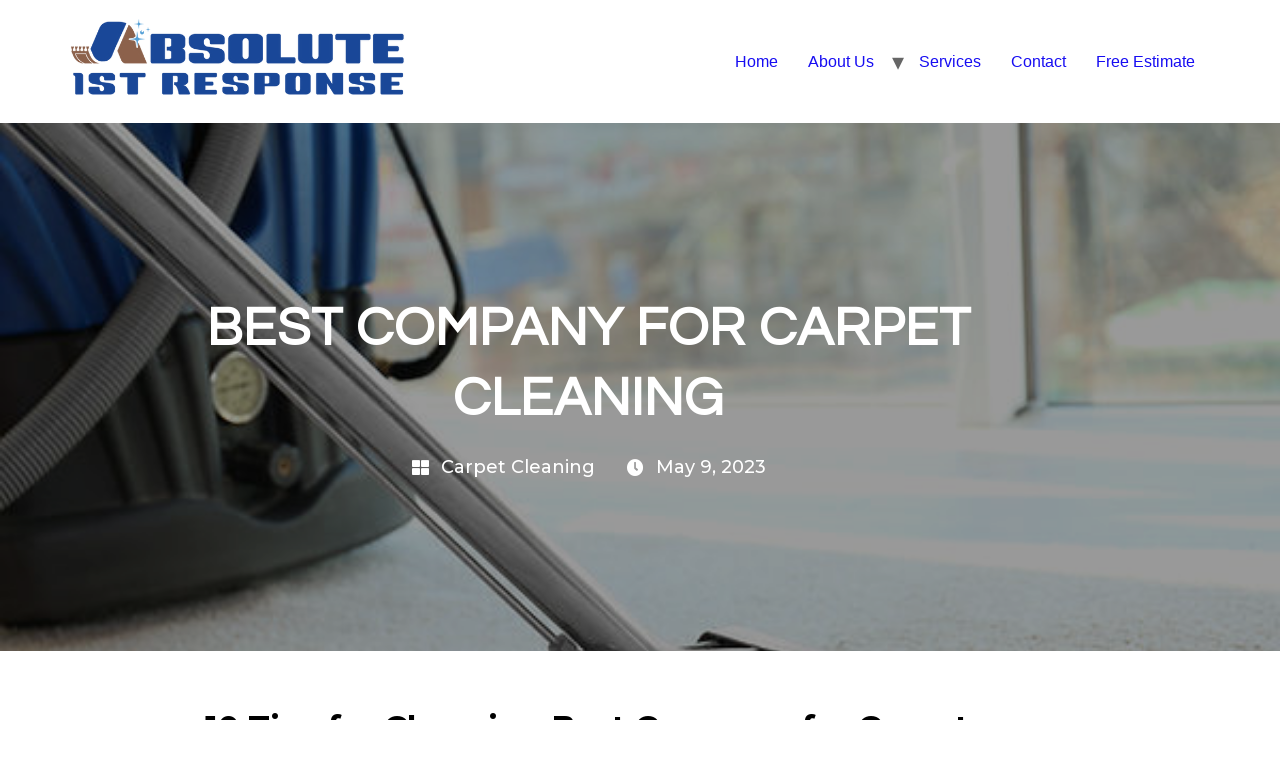

--- FILE ---
content_type: text/html; charset=UTF-8
request_url: https://www.absolutefirstresponse.com/best-company-for-carpet-cleaning/
body_size: 21654
content:
<!doctype html>
<html lang="en">
<head><meta charset="UTF-8"><script>if(navigator.userAgent.match(/MSIE|Internet Explorer/i)||navigator.userAgent.match(/Trident\/7\..*?rv:11/i)){var href=document.location.href;if(!href.match(/[?&]nowprocket/)){if(href.indexOf("?")==-1){if(href.indexOf("#")==-1){document.location.href=href+"?nowprocket=1"}else{document.location.href=href.replace("#","?nowprocket=1#")}}else{if(href.indexOf("#")==-1){document.location.href=href+"&nowprocket=1"}else{document.location.href=href.replace("#","&nowprocket=1#")}}}}</script><script>class RocketLazyLoadScripts{constructor(){this.triggerEvents=["keydown","mousedown","mousemove","touchmove","touchstart","touchend","wheel"],this.userEventHandler=this._triggerListener.bind(this),this.touchStartHandler=this._onTouchStart.bind(this),this.touchMoveHandler=this._onTouchMove.bind(this),this.touchEndHandler=this._onTouchEnd.bind(this),this.clickHandler=this._onClick.bind(this),this.interceptedClicks=[],window.addEventListener("pageshow",e=>{this.persisted=e.persisted}),window.addEventListener("DOMContentLoaded",()=>{this._preconnect3rdParties()}),this.delayedScripts={normal:[],async:[],defer:[]},this.trash=[],this.allJQueries=[]}_addUserInteractionListener(e){if(document.hidden){e._triggerListener();return}this.triggerEvents.forEach(t=>window.addEventListener(t,e.userEventHandler,{passive:!0})),window.addEventListener("touchstart",e.touchStartHandler,{passive:!0}),window.addEventListener("mousedown",e.touchStartHandler),document.addEventListener("visibilitychange",e.userEventHandler)}_removeUserInteractionListener(){this.triggerEvents.forEach(e=>window.removeEventListener(e,this.userEventHandler,{passive:!0})),document.removeEventListener("visibilitychange",this.userEventHandler)}_onTouchStart(e){"HTML"!==e.target.tagName&&(window.addEventListener("touchend",this.touchEndHandler),window.addEventListener("mouseup",this.touchEndHandler),window.addEventListener("touchmove",this.touchMoveHandler,{passive:!0}),window.addEventListener("mousemove",this.touchMoveHandler),e.target.addEventListener("click",this.clickHandler),this._renameDOMAttribute(e.target,"onclick","rocket-onclick"),this._pendingClickStarted())}_onTouchMove(e){window.removeEventListener("touchend",this.touchEndHandler),window.removeEventListener("mouseup",this.touchEndHandler),window.removeEventListener("touchmove",this.touchMoveHandler,{passive:!0}),window.removeEventListener("mousemove",this.touchMoveHandler),e.target.removeEventListener("click",this.clickHandler),this._renameDOMAttribute(e.target,"rocket-onclick","onclick"),this._pendingClickFinished()}_onTouchEnd(e){window.removeEventListener("touchend",this.touchEndHandler),window.removeEventListener("mouseup",this.touchEndHandler),window.removeEventListener("touchmove",this.touchMoveHandler,{passive:!0}),window.removeEventListener("mousemove",this.touchMoveHandler)}_onClick(e){e.target.removeEventListener("click",this.clickHandler),this._renameDOMAttribute(e.target,"rocket-onclick","onclick"),this.interceptedClicks.push(e),e.preventDefault(),e.stopPropagation(),e.stopImmediatePropagation(),this._pendingClickFinished()}_replayClicks(){window.removeEventListener("touchstart",this.touchStartHandler,{passive:!0}),window.removeEventListener("mousedown",this.touchStartHandler),this.interceptedClicks.forEach(e=>{e.target.dispatchEvent(new MouseEvent("click",{view:e.view,bubbles:!0,cancelable:!0}))})}_waitForPendingClicks(){return new Promise(e=>{this._isClickPending?this._pendingClickFinished=e:e()})}_pendingClickStarted(){this._isClickPending=!0}_pendingClickFinished(){this._isClickPending=!1}_renameDOMAttribute(e,t,i){e.hasAttribute&&e.hasAttribute(t)&&(event.target.setAttribute(i,event.target.getAttribute(t)),event.target.removeAttribute(t))}_triggerListener(){this._removeUserInteractionListener(this),"loading"===document.readyState?document.addEventListener("DOMContentLoaded",this._loadEverythingNow.bind(this)):this._loadEverythingNow()}_preconnect3rdParties(){let e=[];document.querySelectorAll("script[type=rocketlazyloadscript]").forEach(t=>{if(t.hasAttribute("src")){let i=new URL(t.src).origin;i!==location.origin&&e.push({src:i,crossOrigin:t.crossOrigin||"module"===t.getAttribute("data-rocket-type")})}}),e=[...new Map(e.map(e=>[JSON.stringify(e),e])).values()],this._batchInjectResourceHints(e,"preconnect")}async _loadEverythingNow(){this.lastBreath=Date.now(),this._delayEventListeners(this),this._delayJQueryReady(this),this._handleDocumentWrite(),this._registerAllDelayedScripts(),this._preloadAllScripts(),await this._loadScriptsFromList(this.delayedScripts.normal),await this._loadScriptsFromList(this.delayedScripts.defer),await this._loadScriptsFromList(this.delayedScripts.async);try{await this._triggerDOMContentLoaded(),await this._triggerWindowLoad()}catch(e){console.error(e)}window.dispatchEvent(new Event("rocket-allScriptsLoaded")),this._waitForPendingClicks().then(()=>{this._replayClicks()}),this._emptyTrash()}_registerAllDelayedScripts(){document.querySelectorAll("script[type=rocketlazyloadscript]").forEach(e=>{e.hasAttribute("data-rocket-src")?e.hasAttribute("async")&&!1!==e.async?this.delayedScripts.async.push(e):e.hasAttribute("defer")&&!1!==e.defer||"module"===e.getAttribute("data-rocket-type")?this.delayedScripts.defer.push(e):this.delayedScripts.normal.push(e):this.delayedScripts.normal.push(e)})}async _transformScript(e){return await this._littleBreath(),new Promise(t=>{function i(){e.setAttribute("data-rocket-status","executed"),t()}function r(){e.setAttribute("data-rocket-status","failed"),t()}try{let n=e.getAttribute("data-rocket-type"),s=e.getAttribute("data-rocket-src");if(n?(e.type=n,e.removeAttribute("data-rocket-type")):e.removeAttribute("type"),e.addEventListener("load",i),e.addEventListener("error",r),s)e.src=s,e.removeAttribute("data-rocket-src");else if(navigator.userAgent.indexOf("Firefox/")>0){var a=document.createElement("script");[...e.attributes].forEach(e=>{"type"!==e.nodeName&&a.setAttribute("data-rocket-type"===e.nodeName?"type":e.nodeName,e.nodeValue)}),a.text=e.text,e.parentNode.replaceChild(a,e),i()}else e.src="data:text/javascript;base64,"+window.btoa(unescape(encodeURIComponent(e.text)))}catch(o){r()}})}async _loadScriptsFromList(e){let t=e.shift();return t&&t.isConnected?(await this._transformScript(t),this._loadScriptsFromList(e)):Promise.resolve()}_preloadAllScripts(){this._batchInjectResourceHints([...this.delayedScripts.normal,...this.delayedScripts.defer,...this.delayedScripts.async],"preload")}_batchInjectResourceHints(e,t){var i=document.createDocumentFragment();e.forEach(e=>{let r=e.getAttribute&&e.getAttribute("data-rocket-src")||e.src;if(r){let n=document.createElement("link");n.href=r,n.rel=t,"preconnect"!==t&&(n.as="script"),e.getAttribute&&"module"===e.getAttribute("data-rocket-type")&&(n.crossOrigin=!0),e.crossOrigin&&(n.crossOrigin=e.crossOrigin),e.integrity&&(n.integrity=e.integrity),i.appendChild(n),this.trash.push(n)}}),document.head.appendChild(i)}_delayEventListeners(e){let t={};function i(e,i){!function e(i){!t[i]&&(t[i]={originalFunctions:{add:i.addEventListener,remove:i.removeEventListener},eventsToRewrite:[]},i.addEventListener=function(){arguments[0]=r(arguments[0]),t[i].originalFunctions.add.apply(i,arguments)},i.removeEventListener=function(){arguments[0]=r(arguments[0]),t[i].originalFunctions.remove.apply(i,arguments)});function r(e){return t[i].eventsToRewrite.indexOf(e)>=0?"rocket-"+e:e}}(e),t[e].eventsToRewrite.push(i)}function r(e,t){let i=e[t];Object.defineProperty(e,t,{get:()=>i||function(){},set(r){e["rocket"+t]=i=r}})}i(document,"DOMContentLoaded"),i(window,"DOMContentLoaded"),i(window,"load"),i(window,"pageshow"),i(document,"readystatechange"),r(document,"onreadystatechange"),r(window,"onload"),r(window,"onpageshow")}_delayJQueryReady(e){let t;function i(i){if(i&&i.fn&&!e.allJQueries.includes(i)){i.fn.ready=i.fn.init.prototype.ready=function(t){return e.domReadyFired?t.bind(document)(i):document.addEventListener("rocket-DOMContentLoaded",()=>t.bind(document)(i)),i([])};let r=i.fn.on;i.fn.on=i.fn.init.prototype.on=function(){if(this[0]===window){function e(e){return e.split(" ").map(e=>"load"===e||0===e.indexOf("load.")?"rocket-jquery-load":e).join(" ")}"string"==typeof arguments[0]||arguments[0]instanceof String?arguments[0]=e(arguments[0]):"object"==typeof arguments[0]&&Object.keys(arguments[0]).forEach(t=>{delete Object.assign(arguments[0],{[e(t)]:arguments[0][t]})[t]})}return r.apply(this,arguments),this},e.allJQueries.push(i)}t=i}i(window.jQuery),Object.defineProperty(window,"jQuery",{get:()=>t,set(e){i(e)}})}async _triggerDOMContentLoaded(){this.domReadyFired=!0,await this._littleBreath(),document.dispatchEvent(new Event("rocket-DOMContentLoaded")),await this._littleBreath(),window.dispatchEvent(new Event("rocket-DOMContentLoaded")),await this._littleBreath(),document.dispatchEvent(new Event("rocket-readystatechange")),await this._littleBreath(),document.rocketonreadystatechange&&document.rocketonreadystatechange()}async _triggerWindowLoad(){await this._littleBreath(),window.dispatchEvent(new Event("rocket-load")),await this._littleBreath(),window.rocketonload&&window.rocketonload(),await this._littleBreath(),this.allJQueries.forEach(e=>e(window).trigger("rocket-jquery-load")),await this._littleBreath();let e=new Event("rocket-pageshow");e.persisted=this.persisted,window.dispatchEvent(e),await this._littleBreath(),window.rocketonpageshow&&window.rocketonpageshow({persisted:this.persisted})}_handleDocumentWrite(){let e=new Map;document.write=document.writeln=function(t){let i=document.currentScript;i||console.error("WPRocket unable to document.write this: "+t);let r=document.createRange(),n=i.parentElement,s=e.get(i);void 0===s&&(s=i.nextSibling,e.set(i,s));let a=document.createDocumentFragment();r.setStart(a,0),a.appendChild(r.createContextualFragment(t)),n.insertBefore(a,s)}}async _littleBreath(){Date.now()-this.lastBreath>45&&(await this._requestAnimFrame(),this.lastBreath=Date.now())}async _requestAnimFrame(){return document.hidden?new Promise(e=>setTimeout(e)):new Promise(e=>requestAnimationFrame(e))}_emptyTrash(){this.trash.forEach(e=>e.remove())}static run(){let e=new RocketLazyLoadScripts;e._addUserInteractionListener(e)}}RocketLazyLoadScripts.run();</script>
	
	<meta name="viewport" content="width=device-width, initial-scale=1">
	<link rel="profile" href="https://gmpg.org/xfn/11">
	<meta name='robots' content='index, follow, max-image-preview:large, max-snippet:-1, max-video-preview:-1' />

	<!-- This site is optimized with the Yoast SEO plugin v22.9 - https://yoast.com/wordpress/plugins/seo/ -->
	<title>Best Company for Carpet Cleaning - Absolute First Response Carpet Care</title><link rel="preload" as="style" href="https://fonts.googleapis.com/css?family=Questrial%3A100%2C100italic%2C200%2C200italic%2C300%2C300italic%2C400%2C400italic%2C500%2C500italic%2C600%2C600italic%2C700%2C700italic%2C800%2C800italic%2C900%2C900italic%7CMontserrat%3A100%2C100italic%2C200%2C200italic%2C300%2C300italic%2C400%2C400italic%2C500%2C500italic%2C600%2C600italic%2C700%2C700italic%2C800%2C800italic%2C900%2C900italic&#038;display=swap" /><link rel="stylesheet" href="https://fonts.googleapis.com/css?family=Questrial%3A100%2C100italic%2C200%2C200italic%2C300%2C300italic%2C400%2C400italic%2C500%2C500italic%2C600%2C600italic%2C700%2C700italic%2C800%2C800italic%2C900%2C900italic%7CMontserrat%3A100%2C100italic%2C200%2C200italic%2C300%2C300italic%2C400%2C400italic%2C500%2C500italic%2C600%2C600italic%2C700%2C700italic%2C800%2C800italic%2C900%2C900italic&#038;display=swap" media="print" onload="this.media='all'" /><noscript><link rel="stylesheet" href="https://fonts.googleapis.com/css?family=Questrial%3A100%2C100italic%2C200%2C200italic%2C300%2C300italic%2C400%2C400italic%2C500%2C500italic%2C600%2C600italic%2C700%2C700italic%2C800%2C800italic%2C900%2C900italic%7CMontserrat%3A100%2C100italic%2C200%2C200italic%2C300%2C300italic%2C400%2C400italic%2C500%2C500italic%2C600%2C600italic%2C700%2C700italic%2C800%2C800italic%2C900%2C900italic&#038;display=swap" /></noscript>
	<meta name="description" content="Looking for the best carpet cleaning company? Choose Absolute First Response for quality service, guaranteed satisfaction, and eco-friendly solutions." />
	<link rel="canonical" href="https://www.absolutefirstresponse.com/best-company-for-carpet-cleaning/" />
	<meta property="og:locale" content="en_US" />
	<meta property="og:type" content="article" />
	<meta property="og:title" content="Best Company for Carpet Cleaning - Absolute First Response Carpet Care" />
	<meta property="og:description" content="Looking for the best carpet cleaning company? Choose Absolute First Response for quality service, guaranteed satisfaction, and eco-friendly solutions." />
	<meta property="og:url" content="https://www.absolutefirstresponse.com/best-company-for-carpet-cleaning/" />
	<meta property="og:site_name" content="Absolute First Response Carpet Care" />
	<meta property="article:published_time" content="2023-05-09T09:00:18+00:00" />
	<meta property="article:modified_time" content="2024-02-15T09:46:20+00:00" />
	<meta property="og:image" content="https://www.absolutefirstresponse.com/wp-content/uploads/2022/12/about.jpg" />
	<meta property="og:image:width" content="600" />
	<meta property="og:image:height" content="400" />
	<meta property="og:image:type" content="image/jpeg" />
	<meta name="author" content="admin" />
	<meta name="twitter:card" content="summary_large_image" />
	<meta name="twitter:label1" content="Written by" />
	<meta name="twitter:data1" content="admin" />
	<meta name="twitter:label2" content="Est. reading time" />
	<meta name="twitter:data2" content="3 minutes" />
	<script type="application/ld+json" class="yoast-schema-graph">{"@context":"https://schema.org","@graph":[{"@type":"Article","@id":"https://www.absolutefirstresponse.com/best-company-for-carpet-cleaning/#article","isPartOf":{"@id":"https://www.absolutefirstresponse.com/best-company-for-carpet-cleaning/"},"author":{"name":"admin","@id":"https://www.absolutefirstresponse.com/#/schema/person/2d8e4f4c694a543cbca602ea4cae5cf3"},"headline":"Best Company for Carpet Cleaning","datePublished":"2023-05-09T09:00:18+00:00","dateModified":"2024-02-15T09:46:20+00:00","mainEntityOfPage":{"@id":"https://www.absolutefirstresponse.com/best-company-for-carpet-cleaning/"},"wordCount":594,"commentCount":0,"publisher":{"@id":"https://www.absolutefirstresponse.com/#organization"},"image":{"@id":"https://www.absolutefirstresponse.com/best-company-for-carpet-cleaning/#primaryimage"},"thumbnailUrl":"https://www.absolutefirstresponse.com/wp-content/uploads/2022/12/about.jpg","keywords":["best carpet cleaning company","best company for carpet cleaning","carpet cleaning company","carpet cleaning company near me","choosing a company for carpet cleaning","choosing best company for carpet cleaning near me","how to choose carpet cleaning company","how to find best company for carpet cleaning","how to find carpet cleaning company","professional carpet cleaning company","professional carpet cleaning company near me","tips for finding carpet cleaning company","ways to find carpet cleaning company"],"articleSection":["Carpet Cleaning"],"inLanguage":"en","potentialAction":[{"@type":"CommentAction","name":"Comment","target":["https://www.absolutefirstresponse.com/best-company-for-carpet-cleaning/#respond"]}]},{"@type":"WebPage","@id":"https://www.absolutefirstresponse.com/best-company-for-carpet-cleaning/","url":"https://www.absolutefirstresponse.com/best-company-for-carpet-cleaning/","name":"Best Company for Carpet Cleaning - Absolute First Response Carpet Care","isPartOf":{"@id":"https://www.absolutefirstresponse.com/#website"},"primaryImageOfPage":{"@id":"https://www.absolutefirstresponse.com/best-company-for-carpet-cleaning/#primaryimage"},"image":{"@id":"https://www.absolutefirstresponse.com/best-company-for-carpet-cleaning/#primaryimage"},"thumbnailUrl":"https://www.absolutefirstresponse.com/wp-content/uploads/2022/12/about.jpg","datePublished":"2023-05-09T09:00:18+00:00","dateModified":"2024-02-15T09:46:20+00:00","description":"Looking for the best carpet cleaning company? Choose Absolute First Response for quality service, guaranteed satisfaction, and eco-friendly solutions.","breadcrumb":{"@id":"https://www.absolutefirstresponse.com/best-company-for-carpet-cleaning/#breadcrumb"},"inLanguage":"en","potentialAction":[{"@type":"ReadAction","target":["https://www.absolutefirstresponse.com/best-company-for-carpet-cleaning/"]}]},{"@type":"ImageObject","inLanguage":"en","@id":"https://www.absolutefirstresponse.com/best-company-for-carpet-cleaning/#primaryimage","url":"https://www.absolutefirstresponse.com/wp-content/uploads/2022/12/about.jpg","contentUrl":"https://www.absolutefirstresponse.com/wp-content/uploads/2022/12/about.jpg","width":600,"height":400,"caption":"Local Carpet Cleaners"},{"@type":"BreadcrumbList","@id":"https://www.absolutefirstresponse.com/best-company-for-carpet-cleaning/#breadcrumb","itemListElement":[{"@type":"ListItem","position":1,"name":"Home","item":"https://www.absolutefirstresponse.com/"},{"@type":"ListItem","position":2,"name":"Best Company for Carpet Cleaning"}]},{"@type":"WebSite","@id":"https://www.absolutefirstresponse.com/#website","url":"https://www.absolutefirstresponse.com/","name":"Absolute First Response Carpet Care","description":"","publisher":{"@id":"https://www.absolutefirstresponse.com/#organization"},"potentialAction":[{"@type":"SearchAction","target":{"@type":"EntryPoint","urlTemplate":"https://www.absolutefirstresponse.com/?s={search_term_string}"},"query-input":"required name=search_term_string"}],"inLanguage":"en"},{"@type":"Organization","@id":"https://www.absolutefirstresponse.com/#organization","name":"Absolute First Response Carpet Care","url":"https://www.absolutefirstresponse.com/","logo":{"@type":"ImageObject","inLanguage":"en","@id":"https://www.absolutefirstresponse.com/#/schema/logo/image/","url":"https://www.absolutefirstresponse.com/wp-content/uploads/2022/12/Logo-1.png","contentUrl":"https://www.absolutefirstresponse.com/wp-content/uploads/2022/12/Logo-1.png","width":627,"height":154,"caption":"Absolute First Response Carpet Care"},"image":{"@id":"https://www.absolutefirstresponse.com/#/schema/logo/image/"}},{"@type":"Person","@id":"https://www.absolutefirstresponse.com/#/schema/person/2d8e4f4c694a543cbca602ea4cae5cf3","name":"admin","image":{"@type":"ImageObject","inLanguage":"en","@id":"https://www.absolutefirstresponse.com/#/schema/person/image/","url":"https://secure.gravatar.com/avatar/77124116fdef53d30e74a085ff5f2454?s=96&d=mm&r=g","contentUrl":"https://secure.gravatar.com/avatar/77124116fdef53d30e74a085ff5f2454?s=96&d=mm&r=g","caption":"admin"},"sameAs":["https://www.absolutefirstresponse.com"],"url":"https://www.absolutefirstresponse.com/author/admin/"}]}</script>
	<!-- / Yoast SEO plugin. -->


<link href='https://fonts.gstatic.com' crossorigin rel='preconnect' />
<link rel="alternate" type="application/rss+xml" title="Absolute First Response Carpet Care &raquo; Feed" href="https://www.absolutefirstresponse.com/feed/" />
<link rel="alternate" type="application/rss+xml" title="Absolute First Response Carpet Care &raquo; Comments Feed" href="https://www.absolutefirstresponse.com/comments/feed/" />
<link rel="alternate" type="application/rss+xml" title="Absolute First Response Carpet Care &raquo; Best Company for Carpet Cleaning Comments Feed" href="https://www.absolutefirstresponse.com/best-company-for-carpet-cleaning/feed/" />
<script type="rocketlazyloadscript">
window._wpemojiSettings = {"baseUrl":"https:\/\/s.w.org\/images\/core\/emoji\/14.0.0\/72x72\/","ext":".png","svgUrl":"https:\/\/s.w.org\/images\/core\/emoji\/14.0.0\/svg\/","svgExt":".svg","source":{"concatemoji":"https:\/\/www.absolutefirstresponse.com\/wp-includes\/js\/wp-emoji-release.min.js?ver=6.4.7"}};
/*! This file is auto-generated */
!function(i,n){var o,s,e;function c(e){try{var t={supportTests:e,timestamp:(new Date).valueOf()};sessionStorage.setItem(o,JSON.stringify(t))}catch(e){}}function p(e,t,n){e.clearRect(0,0,e.canvas.width,e.canvas.height),e.fillText(t,0,0);var t=new Uint32Array(e.getImageData(0,0,e.canvas.width,e.canvas.height).data),r=(e.clearRect(0,0,e.canvas.width,e.canvas.height),e.fillText(n,0,0),new Uint32Array(e.getImageData(0,0,e.canvas.width,e.canvas.height).data));return t.every(function(e,t){return e===r[t]})}function u(e,t,n){switch(t){case"flag":return n(e,"\ud83c\udff3\ufe0f\u200d\u26a7\ufe0f","\ud83c\udff3\ufe0f\u200b\u26a7\ufe0f")?!1:!n(e,"\ud83c\uddfa\ud83c\uddf3","\ud83c\uddfa\u200b\ud83c\uddf3")&&!n(e,"\ud83c\udff4\udb40\udc67\udb40\udc62\udb40\udc65\udb40\udc6e\udb40\udc67\udb40\udc7f","\ud83c\udff4\u200b\udb40\udc67\u200b\udb40\udc62\u200b\udb40\udc65\u200b\udb40\udc6e\u200b\udb40\udc67\u200b\udb40\udc7f");case"emoji":return!n(e,"\ud83e\udef1\ud83c\udffb\u200d\ud83e\udef2\ud83c\udfff","\ud83e\udef1\ud83c\udffb\u200b\ud83e\udef2\ud83c\udfff")}return!1}function f(e,t,n){var r="undefined"!=typeof WorkerGlobalScope&&self instanceof WorkerGlobalScope?new OffscreenCanvas(300,150):i.createElement("canvas"),a=r.getContext("2d",{willReadFrequently:!0}),o=(a.textBaseline="top",a.font="600 32px Arial",{});return e.forEach(function(e){o[e]=t(a,e,n)}),o}function t(e){var t=i.createElement("script");t.src=e,t.defer=!0,i.head.appendChild(t)}"undefined"!=typeof Promise&&(o="wpEmojiSettingsSupports",s=["flag","emoji"],n.supports={everything:!0,everythingExceptFlag:!0},e=new Promise(function(e){i.addEventListener("DOMContentLoaded",e,{once:!0})}),new Promise(function(t){var n=function(){try{var e=JSON.parse(sessionStorage.getItem(o));if("object"==typeof e&&"number"==typeof e.timestamp&&(new Date).valueOf()<e.timestamp+604800&&"object"==typeof e.supportTests)return e.supportTests}catch(e){}return null}();if(!n){if("undefined"!=typeof Worker&&"undefined"!=typeof OffscreenCanvas&&"undefined"!=typeof URL&&URL.createObjectURL&&"undefined"!=typeof Blob)try{var e="postMessage("+f.toString()+"("+[JSON.stringify(s),u.toString(),p.toString()].join(",")+"));",r=new Blob([e],{type:"text/javascript"}),a=new Worker(URL.createObjectURL(r),{name:"wpTestEmojiSupports"});return void(a.onmessage=function(e){c(n=e.data),a.terminate(),t(n)})}catch(e){}c(n=f(s,u,p))}t(n)}).then(function(e){for(var t in e)n.supports[t]=e[t],n.supports.everything=n.supports.everything&&n.supports[t],"flag"!==t&&(n.supports.everythingExceptFlag=n.supports.everythingExceptFlag&&n.supports[t]);n.supports.everythingExceptFlag=n.supports.everythingExceptFlag&&!n.supports.flag,n.DOMReady=!1,n.readyCallback=function(){n.DOMReady=!0}}).then(function(){return e}).then(function(){var e;n.supports.everything||(n.readyCallback(),(e=n.source||{}).concatemoji?t(e.concatemoji):e.wpemoji&&e.twemoji&&(t(e.twemoji),t(e.wpemoji)))}))}((window,document),window._wpemojiSettings);
</script>
<style id='wp-emoji-styles-inline-css'>

	img.wp-smiley, img.emoji {
		display: inline !important;
		border: none !important;
		box-shadow: none !important;
		height: 1em !important;
		width: 1em !important;
		margin: 0 0.07em !important;
		vertical-align: -0.1em !important;
		background: none !important;
		padding: 0 !important;
	}
</style>
<link rel='stylesheet' id='wp-block-library-css' href='https://www.absolutefirstresponse.com/wp-includes/css/dist/block-library/style.min.css?ver=6.4.7' media='all' />
<style id='classic-theme-styles-inline-css'>
/*! This file is auto-generated */
.wp-block-button__link{color:#fff;background-color:#32373c;border-radius:9999px;box-shadow:none;text-decoration:none;padding:calc(.667em + 2px) calc(1.333em + 2px);font-size:1.125em}.wp-block-file__button{background:#32373c;color:#fff;text-decoration:none}
</style>
<style id='global-styles-inline-css'>
body{--wp--preset--color--black: #000000;--wp--preset--color--cyan-bluish-gray: #abb8c3;--wp--preset--color--white: #ffffff;--wp--preset--color--pale-pink: #f78da7;--wp--preset--color--vivid-red: #cf2e2e;--wp--preset--color--luminous-vivid-orange: #ff6900;--wp--preset--color--luminous-vivid-amber: #fcb900;--wp--preset--color--light-green-cyan: #7bdcb5;--wp--preset--color--vivid-green-cyan: #00d084;--wp--preset--color--pale-cyan-blue: #8ed1fc;--wp--preset--color--vivid-cyan-blue: #0693e3;--wp--preset--color--vivid-purple: #9b51e0;--wp--preset--gradient--vivid-cyan-blue-to-vivid-purple: linear-gradient(135deg,rgba(6,147,227,1) 0%,rgb(155,81,224) 100%);--wp--preset--gradient--light-green-cyan-to-vivid-green-cyan: linear-gradient(135deg,rgb(122,220,180) 0%,rgb(0,208,130) 100%);--wp--preset--gradient--luminous-vivid-amber-to-luminous-vivid-orange: linear-gradient(135deg,rgba(252,185,0,1) 0%,rgba(255,105,0,1) 100%);--wp--preset--gradient--luminous-vivid-orange-to-vivid-red: linear-gradient(135deg,rgba(255,105,0,1) 0%,rgb(207,46,46) 100%);--wp--preset--gradient--very-light-gray-to-cyan-bluish-gray: linear-gradient(135deg,rgb(238,238,238) 0%,rgb(169,184,195) 100%);--wp--preset--gradient--cool-to-warm-spectrum: linear-gradient(135deg,rgb(74,234,220) 0%,rgb(151,120,209) 20%,rgb(207,42,186) 40%,rgb(238,44,130) 60%,rgb(251,105,98) 80%,rgb(254,248,76) 100%);--wp--preset--gradient--blush-light-purple: linear-gradient(135deg,rgb(255,206,236) 0%,rgb(152,150,240) 100%);--wp--preset--gradient--blush-bordeaux: linear-gradient(135deg,rgb(254,205,165) 0%,rgb(254,45,45) 50%,rgb(107,0,62) 100%);--wp--preset--gradient--luminous-dusk: linear-gradient(135deg,rgb(255,203,112) 0%,rgb(199,81,192) 50%,rgb(65,88,208) 100%);--wp--preset--gradient--pale-ocean: linear-gradient(135deg,rgb(255,245,203) 0%,rgb(182,227,212) 50%,rgb(51,167,181) 100%);--wp--preset--gradient--electric-grass: linear-gradient(135deg,rgb(202,248,128) 0%,rgb(113,206,126) 100%);--wp--preset--gradient--midnight: linear-gradient(135deg,rgb(2,3,129) 0%,rgb(40,116,252) 100%);--wp--preset--font-size--small: 13px;--wp--preset--font-size--medium: 20px;--wp--preset--font-size--large: 36px;--wp--preset--font-size--x-large: 42px;--wp--preset--spacing--20: 0.44rem;--wp--preset--spacing--30: 0.67rem;--wp--preset--spacing--40: 1rem;--wp--preset--spacing--50: 1.5rem;--wp--preset--spacing--60: 2.25rem;--wp--preset--spacing--70: 3.38rem;--wp--preset--spacing--80: 5.06rem;--wp--preset--shadow--natural: 6px 6px 9px rgba(0, 0, 0, 0.2);--wp--preset--shadow--deep: 12px 12px 50px rgba(0, 0, 0, 0.4);--wp--preset--shadow--sharp: 6px 6px 0px rgba(0, 0, 0, 0.2);--wp--preset--shadow--outlined: 6px 6px 0px -3px rgba(255, 255, 255, 1), 6px 6px rgba(0, 0, 0, 1);--wp--preset--shadow--crisp: 6px 6px 0px rgba(0, 0, 0, 1);}:where(.is-layout-flex){gap: 0.5em;}:where(.is-layout-grid){gap: 0.5em;}body .is-layout-flow > .alignleft{float: left;margin-inline-start: 0;margin-inline-end: 2em;}body .is-layout-flow > .alignright{float: right;margin-inline-start: 2em;margin-inline-end: 0;}body .is-layout-flow > .aligncenter{margin-left: auto !important;margin-right: auto !important;}body .is-layout-constrained > .alignleft{float: left;margin-inline-start: 0;margin-inline-end: 2em;}body .is-layout-constrained > .alignright{float: right;margin-inline-start: 2em;margin-inline-end: 0;}body .is-layout-constrained > .aligncenter{margin-left: auto !important;margin-right: auto !important;}body .is-layout-constrained > :where(:not(.alignleft):not(.alignright):not(.alignfull)){max-width: var(--wp--style--global--content-size);margin-left: auto !important;margin-right: auto !important;}body .is-layout-constrained > .alignwide{max-width: var(--wp--style--global--wide-size);}body .is-layout-flex{display: flex;}body .is-layout-flex{flex-wrap: wrap;align-items: center;}body .is-layout-flex > *{margin: 0;}body .is-layout-grid{display: grid;}body .is-layout-grid > *{margin: 0;}:where(.wp-block-columns.is-layout-flex){gap: 2em;}:where(.wp-block-columns.is-layout-grid){gap: 2em;}:where(.wp-block-post-template.is-layout-flex){gap: 1.25em;}:where(.wp-block-post-template.is-layout-grid){gap: 1.25em;}.has-black-color{color: var(--wp--preset--color--black) !important;}.has-cyan-bluish-gray-color{color: var(--wp--preset--color--cyan-bluish-gray) !important;}.has-white-color{color: var(--wp--preset--color--white) !important;}.has-pale-pink-color{color: var(--wp--preset--color--pale-pink) !important;}.has-vivid-red-color{color: var(--wp--preset--color--vivid-red) !important;}.has-luminous-vivid-orange-color{color: var(--wp--preset--color--luminous-vivid-orange) !important;}.has-luminous-vivid-amber-color{color: var(--wp--preset--color--luminous-vivid-amber) !important;}.has-light-green-cyan-color{color: var(--wp--preset--color--light-green-cyan) !important;}.has-vivid-green-cyan-color{color: var(--wp--preset--color--vivid-green-cyan) !important;}.has-pale-cyan-blue-color{color: var(--wp--preset--color--pale-cyan-blue) !important;}.has-vivid-cyan-blue-color{color: var(--wp--preset--color--vivid-cyan-blue) !important;}.has-vivid-purple-color{color: var(--wp--preset--color--vivid-purple) !important;}.has-black-background-color{background-color: var(--wp--preset--color--black) !important;}.has-cyan-bluish-gray-background-color{background-color: var(--wp--preset--color--cyan-bluish-gray) !important;}.has-white-background-color{background-color: var(--wp--preset--color--white) !important;}.has-pale-pink-background-color{background-color: var(--wp--preset--color--pale-pink) !important;}.has-vivid-red-background-color{background-color: var(--wp--preset--color--vivid-red) !important;}.has-luminous-vivid-orange-background-color{background-color: var(--wp--preset--color--luminous-vivid-orange) !important;}.has-luminous-vivid-amber-background-color{background-color: var(--wp--preset--color--luminous-vivid-amber) !important;}.has-light-green-cyan-background-color{background-color: var(--wp--preset--color--light-green-cyan) !important;}.has-vivid-green-cyan-background-color{background-color: var(--wp--preset--color--vivid-green-cyan) !important;}.has-pale-cyan-blue-background-color{background-color: var(--wp--preset--color--pale-cyan-blue) !important;}.has-vivid-cyan-blue-background-color{background-color: var(--wp--preset--color--vivid-cyan-blue) !important;}.has-vivid-purple-background-color{background-color: var(--wp--preset--color--vivid-purple) !important;}.has-black-border-color{border-color: var(--wp--preset--color--black) !important;}.has-cyan-bluish-gray-border-color{border-color: var(--wp--preset--color--cyan-bluish-gray) !important;}.has-white-border-color{border-color: var(--wp--preset--color--white) !important;}.has-pale-pink-border-color{border-color: var(--wp--preset--color--pale-pink) !important;}.has-vivid-red-border-color{border-color: var(--wp--preset--color--vivid-red) !important;}.has-luminous-vivid-orange-border-color{border-color: var(--wp--preset--color--luminous-vivid-orange) !important;}.has-luminous-vivid-amber-border-color{border-color: var(--wp--preset--color--luminous-vivid-amber) !important;}.has-light-green-cyan-border-color{border-color: var(--wp--preset--color--light-green-cyan) !important;}.has-vivid-green-cyan-border-color{border-color: var(--wp--preset--color--vivid-green-cyan) !important;}.has-pale-cyan-blue-border-color{border-color: var(--wp--preset--color--pale-cyan-blue) !important;}.has-vivid-cyan-blue-border-color{border-color: var(--wp--preset--color--vivid-cyan-blue) !important;}.has-vivid-purple-border-color{border-color: var(--wp--preset--color--vivid-purple) !important;}.has-vivid-cyan-blue-to-vivid-purple-gradient-background{background: var(--wp--preset--gradient--vivid-cyan-blue-to-vivid-purple) !important;}.has-light-green-cyan-to-vivid-green-cyan-gradient-background{background: var(--wp--preset--gradient--light-green-cyan-to-vivid-green-cyan) !important;}.has-luminous-vivid-amber-to-luminous-vivid-orange-gradient-background{background: var(--wp--preset--gradient--luminous-vivid-amber-to-luminous-vivid-orange) !important;}.has-luminous-vivid-orange-to-vivid-red-gradient-background{background: var(--wp--preset--gradient--luminous-vivid-orange-to-vivid-red) !important;}.has-very-light-gray-to-cyan-bluish-gray-gradient-background{background: var(--wp--preset--gradient--very-light-gray-to-cyan-bluish-gray) !important;}.has-cool-to-warm-spectrum-gradient-background{background: var(--wp--preset--gradient--cool-to-warm-spectrum) !important;}.has-blush-light-purple-gradient-background{background: var(--wp--preset--gradient--blush-light-purple) !important;}.has-blush-bordeaux-gradient-background{background: var(--wp--preset--gradient--blush-bordeaux) !important;}.has-luminous-dusk-gradient-background{background: var(--wp--preset--gradient--luminous-dusk) !important;}.has-pale-ocean-gradient-background{background: var(--wp--preset--gradient--pale-ocean) !important;}.has-electric-grass-gradient-background{background: var(--wp--preset--gradient--electric-grass) !important;}.has-midnight-gradient-background{background: var(--wp--preset--gradient--midnight) !important;}.has-small-font-size{font-size: var(--wp--preset--font-size--small) !important;}.has-medium-font-size{font-size: var(--wp--preset--font-size--medium) !important;}.has-large-font-size{font-size: var(--wp--preset--font-size--large) !important;}.has-x-large-font-size{font-size: var(--wp--preset--font-size--x-large) !important;}
.wp-block-navigation a:where(:not(.wp-element-button)){color: inherit;}
:where(.wp-block-post-template.is-layout-flex){gap: 1.25em;}:where(.wp-block-post-template.is-layout-grid){gap: 1.25em;}
:where(.wp-block-columns.is-layout-flex){gap: 2em;}:where(.wp-block-columns.is-layout-grid){gap: 2em;}
.wp-block-pullquote{font-size: 1.5em;line-height: 1.6;}
</style>
<link rel='stylesheet' id='hello-elementor-css' href='https://www.absolutefirstresponse.com/wp-content/themes/hello-elementor/style.min.css?ver=3.0.0' media='all' />
<link rel='stylesheet' id='hello-elementor-theme-style-css' href='https://www.absolutefirstresponse.com/wp-content/themes/hello-elementor/theme.min.css?ver=3.0.0' media='all' />
<link rel='stylesheet' id='hello-elementor-header-footer-css' href='https://www.absolutefirstresponse.com/wp-content/themes/hello-elementor/header-footer.min.css?ver=3.0.0' media='all' />
<link rel='stylesheet' id='elementor-frontend-css' href='https://www.absolutefirstresponse.com/wp-content/uploads/elementor/css/custom-frontend-lite.min.css?ver=1719500907' media='all' />
<style id='elementor-frontend-inline-css'>
.elementor-1972 .elementor-element.elementor-element-2c17b289:not(.elementor-motion-effects-element-type-background), .elementor-1972 .elementor-element.elementor-element-2c17b289 > .elementor-motion-effects-container > .elementor-motion-effects-layer{background-image:url("https://www.absolutefirstresponse.com/wp-content/uploads/2022/12/about.jpg");}
</style>
<link rel='stylesheet' id='elementor-post-5-css' href='https://www.absolutefirstresponse.com/wp-content/uploads/elementor/css/post-5.css?ver=1719500907' media='all' />
<link data-minify="1" rel='stylesheet' id='elementor-icons-css' href='https://www.absolutefirstresponse.com/wp-content/cache/min/1/wp-content/plugins/elementor/assets/lib/eicons/css/elementor-icons.min.css?ver=1719505216' media='all' />
<link data-minify="1" rel='stylesheet' id='swiper-css' href='https://www.absolutefirstresponse.com/wp-content/cache/min/1/wp-content/plugins/elementor/assets/lib/swiper/v8/css/swiper.min.css?ver=1719505216' media='all' />
<link rel='stylesheet' id='elementor-pro-css' href='https://www.absolutefirstresponse.com/wp-content/uploads/elementor/css/custom-pro-frontend-lite.min.css?ver=1719500907' media='all' />
<link rel='stylesheet' id='elementor-global-css' href='https://www.absolutefirstresponse.com/wp-content/uploads/elementor/css/global.css?ver=1719500907' media='all' />
<link rel='stylesheet' id='elementor-post-12-css' href='https://www.absolutefirstresponse.com/wp-content/uploads/elementor/css/post-12.css?ver=1719500909' media='all' />
<link rel='stylesheet' id='elementor-post-1972-css' href='https://www.absolutefirstresponse.com/wp-content/uploads/elementor/css/post-1972.css?ver=1719519772' media='all' />
<link rel='stylesheet' id='elementor-post-1920-css' href='https://www.absolutefirstresponse.com/wp-content/uploads/elementor/css/post-1920.css?ver=1719500909' media='all' />
<link rel='stylesheet' id='hello-elementor-child-style-css' href='https://www.absolutefirstresponse.com/wp-content/themes/hello-theme-child-master/style.css?ver=1.0.0' media='all' />

<link rel='stylesheet' id='elementor-icons-shared-0-css' href='https://www.absolutefirstresponse.com/wp-content/plugins/elementor/assets/lib/font-awesome/css/fontawesome.min.css?ver=5.15.3' media='all' />
<link data-minify="1" rel='stylesheet' id='elementor-icons-fa-solid-css' href='https://www.absolutefirstresponse.com/wp-content/cache/min/1/wp-content/plugins/elementor/assets/lib/font-awesome/css/solid.min.css?ver=1719505216' media='all' />
<link rel="preconnect" href="https://fonts.gstatic.com/" crossorigin><link rel="https://api.w.org/" href="https://www.absolutefirstresponse.com/wp-json/" /><link rel="alternate" type="application/json" href="https://www.absolutefirstresponse.com/wp-json/wp/v2/posts/1117" /><link rel="EditURI" type="application/rsd+xml" title="RSD" href="https://www.absolutefirstresponse.com/xmlrpc.php?rsd" />
<meta name="generator" content="WordPress 6.4.7" />
<link rel='shortlink' href='https://www.absolutefirstresponse.com/?p=1117' />
<link rel="alternate" type="application/json+oembed" href="https://www.absolutefirstresponse.com/wp-json/oembed/1.0/embed?url=https%3A%2F%2Fwww.absolutefirstresponse.com%2Fbest-company-for-carpet-cleaning%2F" />
<link rel="alternate" type="text/xml+oembed" href="https://www.absolutefirstresponse.com/wp-json/oembed/1.0/embed?url=https%3A%2F%2Fwww.absolutefirstresponse.com%2Fbest-company-for-carpet-cleaning%2F&#038;format=xml" />
<meta name="generator" content="Elementor 3.22.3; features: e_optimized_assets_loading, e_optimized_css_loading, additional_custom_breakpoints; settings: css_print_method-external, google_font-enabled, font_display-swap">
<!-- Google tag (gtag.js) -->
<script type="rocketlazyloadscript" async data-rocket-src="https://www.googletagmanager.com/gtag/js?id=G-8CKQJDSDMZ"></script>
<script type="rocketlazyloadscript">
  window.dataLayer = window.dataLayer || [];
  function gtag(){dataLayer.push(arguments);}
  gtag('js', new Date());

  gtag('config', 'G-8CKQJDSDMZ');
</script><link rel="icon" href="https://www.absolutefirstresponse.com/wp-content/uploads/2024/02/cropped-absolute-first-response-favicon-32x32.png" sizes="32x32" />
<link rel="icon" href="https://www.absolutefirstresponse.com/wp-content/uploads/2024/02/cropped-absolute-first-response-favicon-192x192.png" sizes="192x192" />
<link rel="apple-touch-icon" href="https://www.absolutefirstresponse.com/wp-content/uploads/2024/02/cropped-absolute-first-response-favicon-180x180.png" />
<meta name="msapplication-TileImage" content="https://www.absolutefirstresponse.com/wp-content/uploads/2024/02/cropped-absolute-first-response-favicon-270x270.png" />
<noscript><style id="rocket-lazyload-nojs-css">.rll-youtube-player, [data-lazy-src]{display:none !important;}</style></noscript></head>
<body class="post-template-default single single-post postid-1117 single-format-standard wp-custom-logo elementor-default elementor-kit-5 elementor-page-1972">


<a class="skip-link screen-reader-text" href="#content">Skip to content</a>

<header id="site-header" class="site-header dynamic-header menu-dropdown-tablet">
	<div class="header-inner">
		<div class="site-branding show-logo">
							<div class="site-logo show">
					<a href="https://www.absolutefirstresponse.com/" class="custom-logo-link" rel="home"><img width="627" height="154" src="data:image/svg+xml,%3Csvg%20xmlns='http://www.w3.org/2000/svg'%20viewBox='0%200%20627%20154'%3E%3C/svg%3E" class="custom-logo" alt="Absolute First Response Carpet Care" decoding="async" data-lazy-srcset="https://www.absolutefirstresponse.com/wp-content/uploads/2022/12/Logo-1.png 627w, https://www.absolutefirstresponse.com/wp-content/uploads/2022/12/Logo-1-300x74.png 300w" data-lazy-sizes="(max-width: 627px) 100vw, 627px" data-lazy-src="https://www.absolutefirstresponse.com/wp-content/uploads/2022/12/Logo-1.png" /><noscript><img width="627" height="154" src="https://www.absolutefirstresponse.com/wp-content/uploads/2022/12/Logo-1.png" class="custom-logo" alt="Absolute First Response Carpet Care" decoding="async" srcset="https://www.absolutefirstresponse.com/wp-content/uploads/2022/12/Logo-1.png 627w, https://www.absolutefirstresponse.com/wp-content/uploads/2022/12/Logo-1-300x74.png 300w" sizes="(max-width: 627px) 100vw, 627px" /></noscript></a>				</div>
					</div>

					<nav class="site-navigation show">
				<div class="menu-main-menu-container"><ul id="menu-main-menu" class="menu"><li id="menu-item-31" class="menu-item menu-item-type-custom menu-item-object-custom menu-item-31"><a href="#home">Home</a></li>
<li id="menu-item-22" class="menu-item menu-item-type-custom menu-item-object-custom menu-item-has-children menu-item-22"><a href="#about-us">About Us</a>
<ul class="sub-menu">
	<li id="menu-item-2024" class="menu-item menu-item-type-post_type menu-item-object-page menu-item-2024"><a href="https://www.absolutefirstresponse.com/blogs/">Blogs</a></li>
</ul>
</li>
<li id="menu-item-23" class="menu-item menu-item-type-custom menu-item-object-custom menu-item-23"><a href="#services">Services</a></li>
<li id="menu-item-24" class="menu-item menu-item-type-custom menu-item-object-custom menu-item-24"><a href="#contact">Contact</a></li>
<li id="menu-item-25" class="menu-item menu-item-type-custom menu-item-object-custom menu-item-25"><a href="#free-estimate">Free Estimate</a></li>
</ul></div>			</nav>
			<div class="site-navigation-toggle-holder show">
				<div class="site-navigation-toggle" role="button" tabindex="0">
					<i class="eicon-menu-bar" aria-hidden="true"></i>
					<span class="screen-reader-text">Menu</span>
				</div>
			</div>
			<nav class="site-navigation-dropdown show">
				<div class="menu-main-menu-container"><ul id="menu-main-menu" class="menu"><li id="menu-item-31" class="menu-item menu-item-type-custom menu-item-object-custom menu-item-31"><a href="#home">Home</a></li>
<li id="menu-item-22" class="menu-item menu-item-type-custom menu-item-object-custom menu-item-has-children menu-item-22"><a href="#about-us">About Us</a>
<ul class="sub-menu">
	<li id="menu-item-2024" class="menu-item menu-item-type-post_type menu-item-object-page menu-item-2024"><a href="https://www.absolutefirstresponse.com/blogs/">Blogs</a></li>
</ul>
</li>
<li id="menu-item-23" class="menu-item menu-item-type-custom menu-item-object-custom menu-item-23"><a href="#services">Services</a></li>
<li id="menu-item-24" class="menu-item menu-item-type-custom menu-item-object-custom menu-item-24"><a href="#contact">Contact</a></li>
<li id="menu-item-25" class="menu-item menu-item-type-custom menu-item-object-custom menu-item-25"><a href="#free-estimate">Free Estimate</a></li>
</ul></div>			</nav>
			</div>
</header>
		<div data-elementor-type="single-post" data-elementor-id="1972" class="elementor elementor-1972 elementor-location-single post-1117 post type-post status-publish format-standard has-post-thumbnail hentry category-carpet-cleaning tag-best-carpet-cleaning-company tag-best-company-for-carpet-cleaning tag-carpet-cleaning-company tag-carpet-cleaning-company-near-me tag-choosing-a-company-for-carpet-cleaning tag-choosing-best-company-for-carpet-cleaning-near-me tag-how-to-choose-carpet-cleaning-company tag-how-to-find-best-company-for-carpet-cleaning tag-how-to-find-carpet-cleaning-company tag-professional-carpet-cleaning-company tag-professional-carpet-cleaning-company-near-me tag-tips-for-finding-carpet-cleaning-company tag-ways-to-find-carpet-cleaning-company" data-elementor-post-type="elementor_library">
					<section class="elementor-section elementor-top-section elementor-element elementor-element-2c17b289 elementor-section-height-min-height elementor-section-boxed elementor-section-height-default elementor-section-items-middle" data-id="2c17b289" data-element_type="section" data-settings="{&quot;background_background&quot;:&quot;classic&quot;}">
							<div class="elementor-background-overlay"></div>
							<div class="elementor-container elementor-column-gap-default">
					<div class="elementor-column elementor-col-100 elementor-top-column elementor-element elementor-element-7ba6f67c" data-id="7ba6f67c" data-element_type="column">
			<div class="elementor-widget-wrap elementor-element-populated">
						<div class="elementor-element elementor-element-036745b elementor-widget elementor-widget-theme-post-title elementor-page-title elementor-widget-heading" data-id="036745b" data-element_type="widget" data-widget_type="theme-post-title.default">
				<div class="elementor-widget-container">
			<style>/*! elementor - v3.22.0 - 26-06-2024 */
.elementor-heading-title{padding:0;margin:0;line-height:1}.elementor-widget-heading .elementor-heading-title[class*=elementor-size-]>a{color:inherit;font-size:inherit;line-height:inherit}.elementor-widget-heading .elementor-heading-title.elementor-size-small{font-size:15px}.elementor-widget-heading .elementor-heading-title.elementor-size-medium{font-size:19px}.elementor-widget-heading .elementor-heading-title.elementor-size-large{font-size:29px}.elementor-widget-heading .elementor-heading-title.elementor-size-xl{font-size:39px}.elementor-widget-heading .elementor-heading-title.elementor-size-xxl{font-size:59px}</style><h1 class="elementor-heading-title elementor-size-default">Best Company for Carpet Cleaning</h1>		</div>
				</div>
				<div class="elementor-element elementor-element-1b98bc0 elementor-align-center elementor-mobile-align-center elementor-widget elementor-widget-post-info" data-id="1b98bc0" data-element_type="widget" data-widget_type="post-info.default">
				<div class="elementor-widget-container">
			<link rel="stylesheet" href="https://www.absolutefirstresponse.com/wp-content/uploads/elementor/css/custom-widget-icon-list.min.css?ver=1719500909"><link rel="stylesheet" href="https://www.absolutefirstresponse.com/wp-content/plugins/elementor-pro/assets/css/widget-theme-elements.min.css">		<ul class="elementor-inline-items elementor-icon-list-items elementor-post-info">
								<li class="elementor-icon-list-item elementor-repeater-item-79a8e62 elementor-inline-item" itemprop="about">
										<span class="elementor-icon-list-icon">
								<i aria-hidden="true" class="fas fa-th-large"></i>							</span>
									<span class="elementor-icon-list-text elementor-post-info__item elementor-post-info__item--type-terms">
										<span class="elementor-post-info__terms-list">
				<span class="elementor-post-info__terms-list-item">Carpet Cleaning</span>				</span>
					</span>
								</li>
				<li class="elementor-icon-list-item elementor-repeater-item-fe196bd elementor-inline-item" itemprop="datePublished">
										<span class="elementor-icon-list-icon">
								<i aria-hidden="true" class="fas fa-clock"></i>							</span>
									<span class="elementor-icon-list-text elementor-post-info__item elementor-post-info__item--type-date">
										<time>May 9, 2023</time>					</span>
								</li>
				</ul>
				</div>
				</div>
					</div>
		</div>
					</div>
		</section>
				<section class="elementor-section elementor-top-section elementor-element elementor-element-5f0644ef elementor-section-full_width elementor-section-height-default elementor-section-height-default" data-id="5f0644ef" data-element_type="section">
						<div class="elementor-container elementor-column-gap-default">
					<div class="elementor-column elementor-col-100 elementor-top-column elementor-element elementor-element-71952a3e" data-id="71952a3e" data-element_type="column">
			<div class="elementor-widget-wrap elementor-element-populated">
						<div class="elementor-element elementor-element-37b89eab elementor-widget elementor-widget-theme-post-content" data-id="37b89eab" data-element_type="widget" data-widget_type="theme-post-content.default">
				<div class="elementor-widget-container">
			<h2><b>10 Tips for Choosing Best Company for Carpet Cleaning</b></h2>
<p><span style="font-weight: 400;">It is important to choose the right company when looking for carpet cleaning services. There are a number of factors to consider, such as the quality of services offered, the company&#8217;s reputation, and the prices they charge. It is also important to make sure that the company is licensed and insured. Here are 10 tips to help you choose the <a href="https://www.absolutefirstresponse.com/">best company for carpet cleaning</a> for your needs. </span></p>
<figure id="attachment_75" aria-describedby="caption-attachment-75" style="width: 300px" class="wp-caption alignright"><img fetchpriority="high" fetchpriority="high" decoding="async" class="size-medium wp-image-75" src="data:image/svg+xml,%3Csvg%20xmlns='http://www.w3.org/2000/svg'%20viewBox='0%200%20300%20200'%3E%3C/svg%3E" alt="Carpet Cleaning" width="300" height="200" data-lazy-srcset="https://www.absolutefirstresponse.com/wp-content/uploads/2022/12/about-300x200.jpg 300w, https://www.absolutefirstresponse.com/wp-content/uploads/2022/12/about.jpg 600w" data-lazy-sizes="(max-width: 300px) 100vw, 300px" data-lazy-src="https://www.absolutefirstresponse.com/wp-content/uploads/2022/12/about-300x200.jpg" /><noscript><img fetchpriority="high" fetchpriority="high" decoding="async" class="size-medium wp-image-75" src="https://www.absolutefirstresponse.com/wp-content/uploads/2022/12/about-300x200.jpg" alt="Carpet Cleaning" width="300" height="200" srcset="https://www.absolutefirstresponse.com/wp-content/uploads/2022/12/about-300x200.jpg 300w, https://www.absolutefirstresponse.com/wp-content/uploads/2022/12/about.jpg 600w" sizes="(max-width: 300px) 100vw, 300px" /></noscript><figcaption id="caption-attachment-75" class="wp-caption-text">Carpet Cleaning</figcaption></figure>
<ol>
<li><span style="font-weight: 400;"><strong> Check their reviews and customer testimonials:</strong> Checking online reviews and customer testimonials can give you an idea of the quality of services that a company offers, as well as how satisfied customers have been with the results.</span></li>
<li><span style="font-weight: 400;"><strong> Get quotes from several companies:</strong> When looking for a carpet cleaning service, it is important to get quotes from multiple companies so that you can compare prices and services offered. </span></li>
<li><span style="font-weight: 400;"><strong> Ask about the products they use:</strong> The products and detergents used by a carpet cleaning company should be safe for your family, pets, and the environment. Ask them about their preferred products and make sure they are reputable brands. </span></li>
<li><span style="font-weight: 400;"><strong> Check if they offer any guarantees or warranties:</strong> Many carpet cleaners offer warranties or guarantees on their services. Ask the company about any guarantees they provide, and make sure to read the fine print before signing a contract.</span></li>
<li><span style="font-weight: 400;"><strong> Make sure they are properly licensed and insured:</strong> Always ask for proof of licensing and insurance when choosing a carpet cleaning company. This will ensure that the company is qualified and has all necessary safety protocols in place.</span></li>
<li><span style="font-weight: 400;"><strong> Find out what type of equipment they use:</strong> A good <a href="https://www.absolutefirstresponse.com/carpet-cleaning-in-laurel-de/">carpet cleaning service</a> should have high-quality equipment and tools that are appropriate for your needs. Ask them about the type of equipment they use, as well as how often it is serviced </span></li>
<li><span style="font-weight: 400;"><strong> Ask if there are any hidden fees:</strong> Some companies may charge extra fees for certain services or products. Make sure to ask if there are any additional fees and make sure they are included in the quote you receive.</span></li>
<li><span style="font-weight: 400;"><strong> Inquire about their cleaning process:</strong> Different carpet cleaning companies may have different processes for cleaning carpets, so it is important to find out how long each step of the process will take. </span></li>
<li><span style="font-weight: 400;"><strong> Ask about their availability:</strong> Find out when a company is available for appointments so that you can schedule according to your needs and availability. </span></li>
<li><span style="font-weight: 400;"><strong> Read the contract carefully:</strong> Finally, make sure to read the contract thoroughly before signing anything and understand all of its terms and conditions. This will help ensure that you and the company are on the same page regarding services offered, prices, and expectations. </span></li>
</ol>
<p><span style="font-weight: 400;">When preparing for a <a href="https://www.absolutefirstresponse.com/professional-carpet-cleaning-services/">carpet cleaning</a> appointment, it is important to take the time to prepare your space. This includes ensuring that all furniture has been moved away from the areas being cleaned, as well as any objects that may be on the floor. Additionally, you should vacuum the carpets prior to the cleaning session. Doing so will help ensure that the best results are achieved.</span></p>
<p><span style="font-weight: 400;">By following these 10 tips, you can rest assured that you are choosing the right company for your carpet cleaning needs. From researching available options to taking the time to read any contracts, you can be sure that you are making an informed choice. With the right company in place, your <a href="https://www.bobvila.com/slideshow/7-secrets-to-keep-your-carpet-looking-new-49609" target="_blank" rel="noopener">carpets will look like new ones</a> in no time!</span></p>
<p><strong>Absolute First Response Carpet Care</strong><br />
P. O. Box 66 Laurel, Delaware 19956<br />
(302) 259-1469<br />
<a href="mailto:info@AbsoluteFirstResponse.com">info@AbsoluteFirstResponse.com</a><br />
<a href="https://www.absolutefirstresponse.com/">https://www.absolutefirstresponse.com/</a></p>
		</div>
				</div>
					</div>
		</div>
					</div>
		</section>
				<section class="elementor-section elementor-top-section elementor-element elementor-element-5df40c26 elementor-section-boxed elementor-section-height-default elementor-section-height-default" data-id="5df40c26" data-element_type="section">
						<div class="elementor-container elementor-column-gap-default">
					<div class="elementor-column elementor-col-100 elementor-top-column elementor-element elementor-element-61a482bd" data-id="61a482bd" data-element_type="column">
			<div class="elementor-widget-wrap elementor-element-populated">
						<div class="elementor-element elementor-element-6c345165 elementor-widget elementor-widget-post-navigation" data-id="6c345165" data-element_type="widget" data-widget_type="post-navigation.default">
				<div class="elementor-widget-container">
					<div class="elementor-post-navigation">
			<div class="elementor-post-navigation__prev elementor-post-navigation__link">
				<a href="https://www.absolutefirstresponse.com/how-to-get-smell-out-of-carpet/" rel="prev"><span class="post-navigation__arrow-wrapper post-navigation__arrow-prev"><i class="fa fa-chevron-left" aria-hidden="true"></i><span class="elementor-screen-only">Prev</span></span><span class="elementor-post-navigation__link__prev"><span class="post-navigation__prev--label">Previous</span></span></a>			</div>
						<div class="elementor-post-navigation__next elementor-post-navigation__link">
				<a href="https://www.absolutefirstresponse.com/best-carpet-cleaning-companies/" rel="next"><span class="elementor-post-navigation__link__next"><span class="post-navigation__next--label">Next</span></span><span class="post-navigation__arrow-wrapper post-navigation__arrow-next"><i class="fa fa-chevron-right" aria-hidden="true"></i><span class="elementor-screen-only">Next</span></span></a>			</div>
		</div>
				</div>
				</div>
					</div>
		</div>
					</div>
		</section>
				<section class="elementor-section elementor-top-section elementor-element elementor-element-15707190 elementor-section-full_width elementor-section-height-min-height elementor-section-items-stretch elementor-section-height-default" data-id="15707190" data-element_type="section" data-settings="{&quot;motion_fx_motion_fx_scrolling&quot;:&quot;yes&quot;,&quot;motion_fx_translateY_effect&quot;:&quot;yes&quot;,&quot;motion_fx_translateY_direction&quot;:&quot;negative&quot;,&quot;motion_fx_translateY_speed&quot;:{&quot;unit&quot;:&quot;px&quot;,&quot;size&quot;:&quot;1.5&quot;,&quot;sizes&quot;:[]},&quot;motion_fx_translateY_affectedRange&quot;:{&quot;unit&quot;:&quot;%&quot;,&quot;size&quot;:&quot;&quot;,&quot;sizes&quot;:{&quot;start&quot;:&quot;0&quot;,&quot;end&quot;:&quot;50&quot;}},&quot;motion_fx_devices&quot;:[&quot;desktop&quot;]}">
						<div class="elementor-container elementor-column-gap-default">
					<div class="elementor-column elementor-col-100 elementor-top-column elementor-element elementor-element-3803e54" data-id="3803e54" data-element_type="column">
			<div class="elementor-widget-wrap elementor-element-populated">
						<div class="elementor-element elementor-element-c6e7d07 elementor-widget elementor-widget-heading" data-id="c6e7d07" data-element_type="widget" data-widget_type="heading.default">
				<div class="elementor-widget-container">
			<h2 class="elementor-heading-title elementor-size-default">More
<br><b>articles</b></h2>		</div>
				</div>
					</div>
		</div>
					</div>
		</section>
				<section class="elementor-section elementor-top-section elementor-element elementor-element-57cb3df elementor-section-full_width elementor-section-height-default elementor-section-height-default" data-id="57cb3df" data-element_type="section">
						<div class="elementor-container elementor-column-gap-default">
					<div class="elementor-column elementor-col-100 elementor-top-column elementor-element elementor-element-6c479784" data-id="6c479784" data-element_type="column">
			<div class="elementor-widget-wrap elementor-element-populated">
						<div class="elementor-element elementor-element-7000b2d9 elementor-posts__hover-none elementor-grid-tablet-1 elementor-grid-3 elementor-grid-mobile-1 elementor-posts--thumbnail-top elementor-widget elementor-widget-posts" data-id="7000b2d9" data-element_type="widget" data-settings="{&quot;cards_row_gap&quot;:{&quot;unit&quot;:&quot;px&quot;,&quot;size&quot;:&quot;50&quot;,&quot;sizes&quot;:[]},&quot;cards_columns_tablet&quot;:&quot;1&quot;,&quot;cards_columns&quot;:&quot;3&quot;,&quot;cards_columns_mobile&quot;:&quot;1&quot;,&quot;cards_row_gap_widescreen&quot;:{&quot;unit&quot;:&quot;px&quot;,&quot;size&quot;:&quot;&quot;,&quot;sizes&quot;:[]},&quot;cards_row_gap_laptop&quot;:{&quot;unit&quot;:&quot;px&quot;,&quot;size&quot;:&quot;&quot;,&quot;sizes&quot;:[]},&quot;cards_row_gap_tablet_extra&quot;:{&quot;unit&quot;:&quot;px&quot;,&quot;size&quot;:&quot;&quot;,&quot;sizes&quot;:[]},&quot;cards_row_gap_tablet&quot;:{&quot;unit&quot;:&quot;px&quot;,&quot;size&quot;:&quot;&quot;,&quot;sizes&quot;:[]},&quot;cards_row_gap_mobile_extra&quot;:{&quot;unit&quot;:&quot;px&quot;,&quot;size&quot;:&quot;&quot;,&quot;sizes&quot;:[]},&quot;cards_row_gap_mobile&quot;:{&quot;unit&quot;:&quot;px&quot;,&quot;size&quot;:&quot;&quot;,&quot;sizes&quot;:[]}}" data-widget_type="posts.cards">
				<div class="elementor-widget-container">
			<link rel="stylesheet" href="https://www.absolutefirstresponse.com/wp-content/plugins/elementor-pro/assets/css/widget-posts.min.css">		<div class="elementor-posts-container elementor-posts elementor-posts--skin-cards elementor-grid">
				<article class="elementor-post elementor-grid-item post-2058 post type-post status-publish format-standard has-post-thumbnail hentry category-carpet-cleaning tag-affordable-carpet-cleaners tag-best-carpet-cleaning-services tag-carpet-cleaning-companies-near-me tag-carpet-sanitizing-specialists tag-deep-carpet-cleaning-experts tag-deep-clean-carpet-service tag-eco-friendly-carpet-cleaning tag-find-carpet-cleaning-professionals tag-hire-carpet-shampooers tag-home-carpet-stain-removal tag-local-area-rug-cleaners tag-local-carpet-washing-services tag-local-rug-cleaning-service tag-local-steam-cleaners tag-nearby-carpet-cleaning-businesses tag-professional-upholstery-cleaners tag-residential-carpet-cleaners tag-residential-carpet-shampooing-services tag-steam-cleaning-for-carpets tag-top-rated-carpet-cleaning">
			<div class="elementor-post__card">
				<a class="elementor-post__thumbnail__link" href="https://www.absolutefirstresponse.com/how-local-carpet-cleaners-can-extend-the-life-of-your-carpet/" tabindex="-1" ><div class="elementor-post__thumbnail"><img width="1920" height="2560" src="data:image/svg+xml,%3Csvg%20xmlns='http://www.w3.org/2000/svg'%20viewBox='0%200%201920%202560'%3E%3C/svg%3E" class="attachment-full size-full wp-image-1380" alt="Local Carpet Cleaners" decoding="async" data-lazy-srcset="https://www.absolutefirstresponse.com/wp-content/uploads/2023/07/Carpet-Cleaning-Services-scaled.jpg 1920w, https://www.absolutefirstresponse.com/wp-content/uploads/2023/07/Carpet-Cleaning-Services-225x300.jpg 225w, https://www.absolutefirstresponse.com/wp-content/uploads/2023/07/Carpet-Cleaning-Services-768x1024.jpg 768w, https://www.absolutefirstresponse.com/wp-content/uploads/2023/07/Carpet-Cleaning-Services-1152x1536.jpg 1152w, https://www.absolutefirstresponse.com/wp-content/uploads/2023/07/Carpet-Cleaning-Services-1536x2048.jpg 1536w" data-lazy-sizes="(max-width: 1920px) 100vw, 1920px" data-lazy-src="https://www.absolutefirstresponse.com/wp-content/uploads/2023/07/Carpet-Cleaning-Services-scaled.jpg" /><noscript><img width="1920" height="2560" src="https://www.absolutefirstresponse.com/wp-content/uploads/2023/07/Carpet-Cleaning-Services-scaled.jpg" class="attachment-full size-full wp-image-1380" alt="Local Carpet Cleaners" decoding="async" srcset="https://www.absolutefirstresponse.com/wp-content/uploads/2023/07/Carpet-Cleaning-Services-scaled.jpg 1920w, https://www.absolutefirstresponse.com/wp-content/uploads/2023/07/Carpet-Cleaning-Services-225x300.jpg 225w, https://www.absolutefirstresponse.com/wp-content/uploads/2023/07/Carpet-Cleaning-Services-768x1024.jpg 768w, https://www.absolutefirstresponse.com/wp-content/uploads/2023/07/Carpet-Cleaning-Services-1152x1536.jpg 1152w, https://www.absolutefirstresponse.com/wp-content/uploads/2023/07/Carpet-Cleaning-Services-1536x2048.jpg 1536w" sizes="(max-width: 1920px) 100vw, 1920px" /></noscript></div></a>
				<div class="elementor-post__text">
				<h3 class="elementor-post__title">
			<a href="https://www.absolutefirstresponse.com/how-local-carpet-cleaners-can-extend-the-life-of-your-carpet/" >
				How Local Carpet Cleaners Can Extend the Life of Your Carpet			</a>
		</h3>
				<div class="elementor-post__excerpt">
			<p>How Local Carpet Cleaners Can Extend the Life of Your Carpet Imagine walking into your home after a long day, kicking off your shoes, and feeling the plush comfort of</p>
		</div>
				</div>
				<div class="elementor-post__meta-data">
					<span class="elementor-post-date">
			October 25, 2024		</span>
				</div>
					</div>
		</article>
				<article class="elementor-post elementor-grid-item post-2057 post type-post status-publish format-standard has-post-thumbnail hentry category-carpet-cleaning tag-affordable-rug-cleaners tag-carpet-deep-cleaning-solutions tag-carpet-maintenance-tips tag-carpet-odor-removal tag-carpet-protection-services tag-carpet-spot-cleaning-methods tag-carpet-stain-removal-services tag-commercial-carpet-cleaners tag-deep-carpet-shampooing tag-dry-carpet-cleaning-companies tag-emergency-carpet-cleaners tag-expert-carpet-deodorizing tag-home-carpet-refresh tag-local-carpet-washing tag-professional-carpet-maintenance tag-professional-rug-cleaning tag-residential-carpet-steaming tag-spot-treatment-for-carpets tag-steam-clean-carpets tag-vacuuming-for-carpets">
			<div class="elementor-post__card">
				<a class="elementor-post__thumbnail__link" href="https://www.absolutefirstresponse.com/exploring-varied-approaches-to-carpet-cleaning/" tabindex="-1" ><div class="elementor-post__thumbnail"><img width="1920" height="2560" src="data:image/svg+xml,%3Csvg%20xmlns='http://www.w3.org/2000/svg'%20viewBox='0%200%201920%202560'%3E%3C/svg%3E" class="attachment-full size-full wp-image-1355" alt="Carpet Cleaning" decoding="async" data-lazy-srcset="https://www.absolutefirstresponse.com/wp-content/uploads/2023/07/Before-After-Ocean-City-Maryland-Carpet-Cleaning-1-scaled.jpg 1920w, https://www.absolutefirstresponse.com/wp-content/uploads/2023/07/Before-After-Ocean-City-Maryland-Carpet-Cleaning-1-225x300.jpg 225w, https://www.absolutefirstresponse.com/wp-content/uploads/2023/07/Before-After-Ocean-City-Maryland-Carpet-Cleaning-1-768x1024.jpg 768w, https://www.absolutefirstresponse.com/wp-content/uploads/2023/07/Before-After-Ocean-City-Maryland-Carpet-Cleaning-1-1152x1536.jpg 1152w, https://www.absolutefirstresponse.com/wp-content/uploads/2023/07/Before-After-Ocean-City-Maryland-Carpet-Cleaning-1-1536x2048.jpg 1536w" data-lazy-sizes="(max-width: 1920px) 100vw, 1920px" data-lazy-src="https://www.absolutefirstresponse.com/wp-content/uploads/2023/07/Before-After-Ocean-City-Maryland-Carpet-Cleaning-1-scaled.jpg" /><noscript><img loading="lazy" width="1920" height="2560" src="https://www.absolutefirstresponse.com/wp-content/uploads/2023/07/Before-After-Ocean-City-Maryland-Carpet-Cleaning-1-scaled.jpg" class="attachment-full size-full wp-image-1355" alt="Carpet Cleaning" decoding="async" srcset="https://www.absolutefirstresponse.com/wp-content/uploads/2023/07/Before-After-Ocean-City-Maryland-Carpet-Cleaning-1-scaled.jpg 1920w, https://www.absolutefirstresponse.com/wp-content/uploads/2023/07/Before-After-Ocean-City-Maryland-Carpet-Cleaning-1-225x300.jpg 225w, https://www.absolutefirstresponse.com/wp-content/uploads/2023/07/Before-After-Ocean-City-Maryland-Carpet-Cleaning-1-768x1024.jpg 768w, https://www.absolutefirstresponse.com/wp-content/uploads/2023/07/Before-After-Ocean-City-Maryland-Carpet-Cleaning-1-1152x1536.jpg 1152w, https://www.absolutefirstresponse.com/wp-content/uploads/2023/07/Before-After-Ocean-City-Maryland-Carpet-Cleaning-1-1536x2048.jpg 1536w" sizes="(max-width: 1920px) 100vw, 1920px" /></noscript></div></a>
				<div class="elementor-post__text">
				<h3 class="elementor-post__title">
			<a href="https://www.absolutefirstresponse.com/exploring-varied-approaches-to-carpet-cleaning/" >
				Exploring Varied Approaches to Carpet Cleaning			</a>
		</h3>
				<div class="elementor-post__excerpt">
			<p>Exploring Varied Approaches to Carpet Cleaning Carpet cleaning is an essential task that helps to maintain the hygiene and aesthetics of any living or working space. Carpets are known to</p>
		</div>
				</div>
				<div class="elementor-post__meta-data">
					<span class="elementor-post-date">
			October 18, 2024		</span>
				</div>
					</div>
		</article>
				<article class="elementor-post elementor-grid-item post-2056 post type-post status-publish format-standard has-post-thumbnail hentry category-carpet-cleaning tag-bio-friendly-carpet-cleaning tag-chemical-free-carpet-cleaning tag-earth-friendly-carpet-cleaning tag-eco-carpet-cleaning-experts tag-eco-carpet-shampooing tag-eco-conscious-carpet-cleaning tag-eco-friendly-area-rug-cleaners tag-eco-friendly-carpet-cleaners tag-eco-friendly-rug-cleaning tag-environmentally-safe-carpet-cleaning tag-green-carpet-maintenance tag-green-carpet-sanitizing tag-green-carpet-stain-removal tag-green-carpet-vacuuming tag-green-steam-carpet-cleaning tag-green-upholstery-cleaning tag-natural-carpet-cleaning-solutions tag-natural-fiber-carpet-cleaning tag-non-toxic-carpet-cleaning-services tag-organic-carpet-cleaners-near-me">
			<div class="elementor-post__card">
				<a class="elementor-post__thumbnail__link" href="https://www.absolutefirstresponse.com/green-carpet-cleaning-methods-and-solutions/" tabindex="-1" ><div class="elementor-post__thumbnail"><img width="1920" height="2560" src="data:image/svg+xml,%3Csvg%20xmlns='http://www.w3.org/2000/svg'%20viewBox='0%200%201920%202560'%3E%3C/svg%3E" class="attachment-full size-full wp-image-1395" alt="Green Carpet Cleaning" decoding="async" data-lazy-srcset="https://www.absolutefirstresponse.com/wp-content/uploads/2023/07/Cleaning-Carpet-scaled.jpg 1920w, https://www.absolutefirstresponse.com/wp-content/uploads/2023/07/Cleaning-Carpet-225x300.jpg 225w, https://www.absolutefirstresponse.com/wp-content/uploads/2023/07/Cleaning-Carpet-768x1024.jpg 768w, https://www.absolutefirstresponse.com/wp-content/uploads/2023/07/Cleaning-Carpet-1152x1536.jpg 1152w, https://www.absolutefirstresponse.com/wp-content/uploads/2023/07/Cleaning-Carpet-1536x2048.jpg 1536w" data-lazy-sizes="(max-width: 1920px) 100vw, 1920px" data-lazy-src="https://www.absolutefirstresponse.com/wp-content/uploads/2023/07/Cleaning-Carpet-scaled.jpg" /><noscript><img loading="lazy" width="1920" height="2560" src="https://www.absolutefirstresponse.com/wp-content/uploads/2023/07/Cleaning-Carpet-scaled.jpg" class="attachment-full size-full wp-image-1395" alt="Green Carpet Cleaning" decoding="async" srcset="https://www.absolutefirstresponse.com/wp-content/uploads/2023/07/Cleaning-Carpet-scaled.jpg 1920w, https://www.absolutefirstresponse.com/wp-content/uploads/2023/07/Cleaning-Carpet-225x300.jpg 225w, https://www.absolutefirstresponse.com/wp-content/uploads/2023/07/Cleaning-Carpet-768x1024.jpg 768w, https://www.absolutefirstresponse.com/wp-content/uploads/2023/07/Cleaning-Carpet-1152x1536.jpg 1152w, https://www.absolutefirstresponse.com/wp-content/uploads/2023/07/Cleaning-Carpet-1536x2048.jpg 1536w" sizes="(max-width: 1920px) 100vw, 1920px" /></noscript></div></a>
				<div class="elementor-post__text">
				<h3 class="elementor-post__title">
			<a href="https://www.absolutefirstresponse.com/green-carpet-cleaning-methods-and-solutions/" >
				Green Carpet Cleaning Methods and Solutions			</a>
		</h3>
				<div class="elementor-post__excerpt">
			<p>Green Carpet Cleaning Methods and Solutions Environmental issues have become a major concern in today&#8217;s world. As more and more people are becoming aware of the impact of their actions</p>
		</div>
				</div>
				<div class="elementor-post__meta-data">
					<span class="elementor-post-date">
			October 11, 2024		</span>
				</div>
					</div>
		</article>
				</div>
		
				</div>
				</div>
					</div>
		</div>
					</div>
		</section>
				</div>
				<div data-elementor-type="footer" data-elementor-id="12" class="elementor elementor-12 elementor-location-footer" data-elementor-post-type="elementor_library">
					<section class="elementor-section elementor-top-section elementor-element elementor-element-bb001af elementor-section-boxed elementor-section-height-default elementor-section-height-default elementor-invisible" data-id="bb001af" data-element_type="section" data-settings="{&quot;background_background&quot;:&quot;classic&quot;,&quot;shape_divider_top&quot;:&quot;wave-brush&quot;,&quot;shape_divider_bottom&quot;:&quot;wave-brush&quot;,&quot;animation&quot;:&quot;bounce&quot;}">
							<div class="elementor-background-overlay"></div>
						<div class="elementor-shape elementor-shape-top" data-negative="false">
			<svg xmlns="http://www.w3.org/2000/svg" viewBox="0 0 283.5 27.8" preserveAspectRatio="none">
	<path class="elementor-shape-fill" d="M283.5,9.7c0,0-7.3,4.3-14,4.6c-6.8,0.3-12.6,0-20.9-1.5c-11.3-2-33.1-10.1-44.7-5.7	s-12.1,4.6-18,7.4c-6.6,3.2-20,9.6-36.6,9.3C131.6,23.5,99.5,7.2,86.3,8c-1.4,0.1-6.6,0.8-10.5,2c-3.8,1.2-9.4,3.8-17,4.7	c-3.2,0.4-8.3,1.1-14.2,0.9c-1.5-0.1-6.3-0.4-12-1.6c-5.7-1.2-11-3.1-15.8-3.7C6.5,9.2,0,10.8,0,10.8V0h283.5V9.7z M260.8,11.3	c-0.7-1-2-0.4-4.3-0.4c-2.3,0-6.1-1.2-5.8-1.1c0.3,0.1,3.1,1.5,6,1.9C259.7,12.2,261.4,12.3,260.8,11.3z M242.4,8.6	c0,0-2.4-0.2-5.6-0.9c-3.2-0.8-10.3-2.8-15.1-3.5c-8.2-1.1-15.8,0-15.1,0.1c0.8,0.1,9.6-0.6,17.6,1.1c3.3,0.7,9.3,2.2,12.4,2.7	C239.9,8.7,242.4,8.6,242.4,8.6z M185.2,8.5c1.7-0.7-13.3,4.7-18.5,6.1c-2.1,0.6-6.2,1.6-10,2c-3.9,0.4-8.9,0.4-8.8,0.5	c0,0.2,5.8,0.8,11.2,0c5.4-0.8,5.2-1.1,7.6-1.6C170.5,14.7,183.5,9.2,185.2,8.5z M199.1,6.9c0.2,0-0.8-0.4-4.8,1.1	c-4,1.5-6.7,3.5-6.9,3.7c-0.2,0.1,3.5-1.8,6.6-3C197,7.5,199,6.9,199.1,6.9z M283,6c-0.1,0.1-1.9,1.1-4.8,2.5s-6.9,2.8-6.7,2.7	c0.2,0,3.5-0.6,7.4-2.5C282.8,6.8,283.1,5.9,283,6z M31.3,11.6c0.1-0.2-1.9-0.2-4.5-1.2s-5.4-1.6-7.8-2C15,7.6,7.3,8.5,7.7,8.6	C8,8.7,15.9,8.3,20.2,9.3c2.2,0.5,2.4,0.5,5.7,1.6S31.2,11.9,31.3,11.6z M73,9.2c0.4-0.1,3.5-1.6,8.4-2.6c4.9-1.1,8.9-0.5,8.9-0.8	c0-0.3-1-0.9-6.2-0.3S72.6,9.3,73,9.2z M71.6,6.7C71.8,6.8,75,5.4,77.3,5c2.3-0.3,1.9-0.5,1.9-0.6c0-0.1-1.1-0.2-2.7,0.2	C74.8,5.1,71.4,6.6,71.6,6.7z M93.6,4.4c0.1,0.2,3.5,0.8,5.6,1.8c2.1,1,1.8,0.6,1.9,0.5c0.1-0.1-0.8-0.8-2.4-1.3	C97.1,4.8,93.5,4.2,93.6,4.4z M65.4,11.1c-0.1,0.3,0.3,0.5,1.9-0.2s2.6-1.3,2.2-1.2s-0.9,0.4-2.5,0.8C65.3,10.9,65.5,10.8,65.4,11.1	z M34.5,12.4c-0.2,0,2.1,0.8,3.3,0.9c1.2,0.1,2,0.1,2-0.2c0-0.3-0.1-0.5-1.6-0.4C36.6,12.8,34.7,12.4,34.5,12.4z M152.2,21.1	c-0.1,0.1-2.4-0.3-7.5-0.3c-5,0-13.6-2.4-17.2-3.5c-3.6-1.1,10,3.9,16.5,4.1C150.5,21.6,152.3,21,152.2,21.1z"/>
	<path class="elementor-shape-fill" d="M269.6,18c-0.1-0.1-4.6,0.3-7.2,0c-7.3-0.7-17-3.2-16.6-2.9c0.4,0.3,13.7,3.1,17,3.3	C267.7,18.8,269.7,18,269.6,18z"/>
	<path class="elementor-shape-fill" d="M227.4,9.8c-0.2-0.1-4.5-1-9.5-1.2c-5-0.2-12.7,0.6-12.3,0.5c0.3-0.1,5.9-1.8,13.3-1.2	S227.6,9.9,227.4,9.8z"/>
	<path class="elementor-shape-fill" d="M204.5,13.4c-0.1-0.1,2-1,3.2-1.1c1.2-0.1,2,0,2,0.3c0,0.3-0.1,0.5-1.6,0.4	C206.4,12.9,204.6,13.5,204.5,13.4z"/>
	<path class="elementor-shape-fill" d="M201,10.6c0-0.1-4.4,1.2-6.3,2.2c-1.9,0.9-6.2,3.1-6.1,3.1c0.1,0.1,4.2-1.6,6.3-2.6	S201,10.7,201,10.6z"/>
	<path class="elementor-shape-fill" d="M154.5,26.7c-0.1-0.1-4.6,0.3-7.2,0c-7.3-0.7-17-3.2-16.6-2.9c0.4,0.3,13.7,3.1,17,3.3	C152.6,27.5,154.6,26.8,154.5,26.7z"/>
	<path class="elementor-shape-fill" d="M41.9,19.3c0,0,1.2-0.3,2.9-0.1c1.7,0.2,5.8,0.9,8.2,0.7c4.2-0.4,7.4-2.7,7-2.6	c-0.4,0-4.3,2.2-8.6,1.9c-1.8-0.1-5.1-0.5-6.7-0.4S41.9,19.3,41.9,19.3z"/>
	<path class="elementor-shape-fill" d="M75.5,12.6c0.2,0.1,2-0.8,4.3-1.1c2.3-0.2,2.1-0.3,2.1-0.5c0-0.1-1.8-0.4-3.4,0	C76.9,11.5,75.3,12.5,75.5,12.6z"/>
	<path class="elementor-shape-fill" d="M15.6,13.2c0-0.1,4.3,0,6.7,0.5c2.4,0.5,5,1.9,5,2c0,0.1-2.7-0.8-5.1-1.4	C19.9,13.7,15.7,13.3,15.6,13.2z"/>
</svg>		</div>
				<div class="elementor-shape elementor-shape-bottom" data-negative="false">
			<svg xmlns="http://www.w3.org/2000/svg" viewBox="0 0 283.5 27.8" preserveAspectRatio="none">
	<path class="elementor-shape-fill" d="M283.5,9.7c0,0-7.3,4.3-14,4.6c-6.8,0.3-12.6,0-20.9-1.5c-11.3-2-33.1-10.1-44.7-5.7	s-12.1,4.6-18,7.4c-6.6,3.2-20,9.6-36.6,9.3C131.6,23.5,99.5,7.2,86.3,8c-1.4,0.1-6.6,0.8-10.5,2c-3.8,1.2-9.4,3.8-17,4.7	c-3.2,0.4-8.3,1.1-14.2,0.9c-1.5-0.1-6.3-0.4-12-1.6c-5.7-1.2-11-3.1-15.8-3.7C6.5,9.2,0,10.8,0,10.8V0h283.5V9.7z M260.8,11.3	c-0.7-1-2-0.4-4.3-0.4c-2.3,0-6.1-1.2-5.8-1.1c0.3,0.1,3.1,1.5,6,1.9C259.7,12.2,261.4,12.3,260.8,11.3z M242.4,8.6	c0,0-2.4-0.2-5.6-0.9c-3.2-0.8-10.3-2.8-15.1-3.5c-8.2-1.1-15.8,0-15.1,0.1c0.8,0.1,9.6-0.6,17.6,1.1c3.3,0.7,9.3,2.2,12.4,2.7	C239.9,8.7,242.4,8.6,242.4,8.6z M185.2,8.5c1.7-0.7-13.3,4.7-18.5,6.1c-2.1,0.6-6.2,1.6-10,2c-3.9,0.4-8.9,0.4-8.8,0.5	c0,0.2,5.8,0.8,11.2,0c5.4-0.8,5.2-1.1,7.6-1.6C170.5,14.7,183.5,9.2,185.2,8.5z M199.1,6.9c0.2,0-0.8-0.4-4.8,1.1	c-4,1.5-6.7,3.5-6.9,3.7c-0.2,0.1,3.5-1.8,6.6-3C197,7.5,199,6.9,199.1,6.9z M283,6c-0.1,0.1-1.9,1.1-4.8,2.5s-6.9,2.8-6.7,2.7	c0.2,0,3.5-0.6,7.4-2.5C282.8,6.8,283.1,5.9,283,6z M31.3,11.6c0.1-0.2-1.9-0.2-4.5-1.2s-5.4-1.6-7.8-2C15,7.6,7.3,8.5,7.7,8.6	C8,8.7,15.9,8.3,20.2,9.3c2.2,0.5,2.4,0.5,5.7,1.6S31.2,11.9,31.3,11.6z M73,9.2c0.4-0.1,3.5-1.6,8.4-2.6c4.9-1.1,8.9-0.5,8.9-0.8	c0-0.3-1-0.9-6.2-0.3S72.6,9.3,73,9.2z M71.6,6.7C71.8,6.8,75,5.4,77.3,5c2.3-0.3,1.9-0.5,1.9-0.6c0-0.1-1.1-0.2-2.7,0.2	C74.8,5.1,71.4,6.6,71.6,6.7z M93.6,4.4c0.1,0.2,3.5,0.8,5.6,1.8c2.1,1,1.8,0.6,1.9,0.5c0.1-0.1-0.8-0.8-2.4-1.3	C97.1,4.8,93.5,4.2,93.6,4.4z M65.4,11.1c-0.1,0.3,0.3,0.5,1.9-0.2s2.6-1.3,2.2-1.2s-0.9,0.4-2.5,0.8C65.3,10.9,65.5,10.8,65.4,11.1	z M34.5,12.4c-0.2,0,2.1,0.8,3.3,0.9c1.2,0.1,2,0.1,2-0.2c0-0.3-0.1-0.5-1.6-0.4C36.6,12.8,34.7,12.4,34.5,12.4z M152.2,21.1	c-0.1,0.1-2.4-0.3-7.5-0.3c-5,0-13.6-2.4-17.2-3.5c-3.6-1.1,10,3.9,16.5,4.1C150.5,21.6,152.3,21,152.2,21.1z"/>
	<path class="elementor-shape-fill" d="M269.6,18c-0.1-0.1-4.6,0.3-7.2,0c-7.3-0.7-17-3.2-16.6-2.9c0.4,0.3,13.7,3.1,17,3.3	C267.7,18.8,269.7,18,269.6,18z"/>
	<path class="elementor-shape-fill" d="M227.4,9.8c-0.2-0.1-4.5-1-9.5-1.2c-5-0.2-12.7,0.6-12.3,0.5c0.3-0.1,5.9-1.8,13.3-1.2	S227.6,9.9,227.4,9.8z"/>
	<path class="elementor-shape-fill" d="M204.5,13.4c-0.1-0.1,2-1,3.2-1.1c1.2-0.1,2,0,2,0.3c0,0.3-0.1,0.5-1.6,0.4	C206.4,12.9,204.6,13.5,204.5,13.4z"/>
	<path class="elementor-shape-fill" d="M201,10.6c0-0.1-4.4,1.2-6.3,2.2c-1.9,0.9-6.2,3.1-6.1,3.1c0.1,0.1,4.2-1.6,6.3-2.6	S201,10.7,201,10.6z"/>
	<path class="elementor-shape-fill" d="M154.5,26.7c-0.1-0.1-4.6,0.3-7.2,0c-7.3-0.7-17-3.2-16.6-2.9c0.4,0.3,13.7,3.1,17,3.3	C152.6,27.5,154.6,26.8,154.5,26.7z"/>
	<path class="elementor-shape-fill" d="M41.9,19.3c0,0,1.2-0.3,2.9-0.1c1.7,0.2,5.8,0.9,8.2,0.7c4.2-0.4,7.4-2.7,7-2.6	c-0.4,0-4.3,2.2-8.6,1.9c-1.8-0.1-5.1-0.5-6.7-0.4S41.9,19.3,41.9,19.3z"/>
	<path class="elementor-shape-fill" d="M75.5,12.6c0.2,0.1,2-0.8,4.3-1.1c2.3-0.2,2.1-0.3,2.1-0.5c0-0.1-1.8-0.4-3.4,0	C76.9,11.5,75.3,12.5,75.5,12.6z"/>
	<path class="elementor-shape-fill" d="M15.6,13.2c0-0.1,4.3,0,6.7,0.5c2.4,0.5,5,1.9,5,2c0,0.1-2.7-0.8-5.1-1.4	C19.9,13.7,15.7,13.3,15.6,13.2z"/>
</svg>		</div>
					<div class="elementor-container elementor-column-gap-default">
					<div class="elementor-column elementor-col-100 elementor-top-column elementor-element elementor-element-8b0d0a7" data-id="8b0d0a7" data-element_type="column">
			<div class="elementor-widget-wrap elementor-element-populated">
						<div class="elementor-element elementor-element-f4c46d1 elementor-widget elementor-widget-heading" data-id="f4c46d1" data-element_type="widget" data-widget_type="heading.default">
				<div class="elementor-widget-container">
			<h2 class="elementor-heading-title elementor-size-default">OUR GOAL IS 100% CUSTOMER SATISFACTION!</h2>		</div>
				</div>
				<div class="elementor-element elementor-element-e8d60f3 elementor-widget elementor-widget-heading" data-id="e8d60f3" data-element_type="widget" data-widget_type="heading.default">
				<div class="elementor-widget-container">
			<h2 class="elementor-heading-title elementor-size-default">Ready to make your home fresh and clean?</h2>		</div>
				</div>
				<div class="elementor-element elementor-element-cc72a0a elementor-align-center elementor-widget elementor-widget-button" data-id="cc72a0a" data-element_type="widget" data-widget_type="button.default">
				<div class="elementor-widget-container">
					<div class="elementor-button-wrapper">
			<a class="elementor-button elementor-button-link elementor-size-sm" href="#free-estimate">
						<span class="elementor-button-content-wrapper">
									<span class="elementor-button-text">GET A FREE ESTIMATE</span>
					</span>
					</a>
		</div>
				</div>
				</div>
					</div>
		</div>
					</div>
		</section>
				<section class="elementor-section elementor-top-section elementor-element elementor-element-7536584 elementor-section-boxed elementor-section-height-default elementor-section-height-default elementor-invisible" data-id="7536584" data-element_type="section" data-settings="{&quot;background_background&quot;:&quot;classic&quot;,&quot;animation&quot;:&quot;fadeIn&quot;}">
						<div class="elementor-container elementor-column-gap-default">
					<div class="elementor-column elementor-col-100 elementor-top-column elementor-element elementor-element-d5450f0" data-id="d5450f0" data-element_type="column">
			<div class="elementor-widget-wrap elementor-element-populated">
						<section class="elementor-section elementor-inner-section elementor-element elementor-element-814cba2 elementor-section-boxed elementor-section-height-default elementor-section-height-default" data-id="814cba2" data-element_type="section">
						<div class="elementor-container elementor-column-gap-default">
					<div class="elementor-column elementor-col-50 elementor-inner-column elementor-element elementor-element-5ee27cc" data-id="5ee27cc" data-element_type="column">
			<div class="elementor-widget-wrap elementor-element-populated">
						<div class="elementor-element elementor-element-fb3eec1 elementor-widget__width-auto elementor-widget elementor-widget-image" data-id="fb3eec1" data-element_type="widget" data-widget_type="image.default">
				<div class="elementor-widget-container">
			<style>/*! elementor - v3.22.0 - 26-06-2024 */
.elementor-widget-image{text-align:center}.elementor-widget-image a{display:inline-block}.elementor-widget-image a img[src$=".svg"]{width:48px}.elementor-widget-image img{vertical-align:middle;display:inline-block}</style>										<img width="102" height="102" src="data:image/svg+xml,%3Csvg%20xmlns='http://www.w3.org/2000/svg'%20viewBox='0%200%20102%20102'%3E%3C/svg%3E" class="attachment-full size-full wp-image-264" alt="" data-lazy-src="https://www.absolutefirstresponse.com/wp-content/uploads/2022/12/2dc54b_ca8ad7842775491ea142250d5e205e80_mv2.png" /><noscript><img loading="lazy" width="102" height="102" src="https://www.absolutefirstresponse.com/wp-content/uploads/2022/12/2dc54b_ca8ad7842775491ea142250d5e205e80_mv2.png" class="attachment-full size-full wp-image-264" alt="" /></noscript>													</div>
				</div>
				<div class="elementor-element elementor-element-d8e248f elementor-widget__width-auto elementor-widget elementor-widget-heading" data-id="d8e248f" data-element_type="widget" data-widget_type="heading.default">
				<div class="elementor-widget-container">
			<h2 class="elementor-heading-title elementor-size-default">Institute of Inspection Cleaning <br>and Restoration Certification</h2>		</div>
				</div>
					</div>
		</div>
				<div class="elementor-column elementor-col-50 elementor-inner-column elementor-element elementor-element-36727e0" data-id="36727e0" data-element_type="column">
			<div class="elementor-widget-wrap elementor-element-populated">
						<div class="elementor-element elementor-element-26df42e elementor-widget__width-auto elementor-widget elementor-widget-image" data-id="26df42e" data-element_type="widget" data-widget_type="image.default">
				<div class="elementor-widget-container">
													<img width="466" height="108" src="data:image/svg+xml,%3Csvg%20xmlns='http://www.w3.org/2000/svg'%20viewBox='0%200%20466%20108'%3E%3C/svg%3E" class="attachment-full size-full wp-image-268" alt="" data-lazy-srcset="https://www.absolutefirstresponse.com/wp-content/uploads/2022/12/visa.png 466w, https://www.absolutefirstresponse.com/wp-content/uploads/2022/12/visa-300x70.png 300w" data-lazy-sizes="(max-width: 466px) 100vw, 466px" data-lazy-src="https://www.absolutefirstresponse.com/wp-content/uploads/2022/12/visa.png" /><noscript><img loading="lazy" width="466" height="108" src="https://www.absolutefirstresponse.com/wp-content/uploads/2022/12/visa.png" class="attachment-full size-full wp-image-268" alt="" srcset="https://www.absolutefirstresponse.com/wp-content/uploads/2022/12/visa.png 466w, https://www.absolutefirstresponse.com/wp-content/uploads/2022/12/visa-300x70.png 300w" sizes="(max-width: 466px) 100vw, 466px" /></noscript>													</div>
				</div>
				<div class="elementor-element elementor-element-11037e0 elementor-widget__width-auto elementor-widget elementor-widget-heading" data-id="11037e0" data-element_type="widget" data-widget_type="heading.default">
				<div class="elementor-widget-container">
			<h2 class="elementor-heading-title elementor-size-default">Licensed & Insured
</h2>		</div>
				</div>
					</div>
		</div>
					</div>
		</section>
				<section class="elementor-section elementor-inner-section elementor-element elementor-element-9993cc6 elementor-section-boxed elementor-section-height-default elementor-section-height-default" data-id="9993cc6" data-element_type="section">
						<div class="elementor-container elementor-column-gap-default">
					<div class="elementor-column elementor-col-50 elementor-inner-column elementor-element elementor-element-581f446" data-id="581f446" data-element_type="column">
			<div class="elementor-widget-wrap elementor-element-populated">
						<div class="elementor-element elementor-element-de4f6ba elementor-widget elementor-widget-image" data-id="de4f6ba" data-element_type="widget" data-widget_type="image.default">
				<div class="elementor-widget-container">
													<img width="627" height="154" src="data:image/svg+xml,%3Csvg%20xmlns='http://www.w3.org/2000/svg'%20viewBox='0%200%20627%20154'%3E%3C/svg%3E" class="attachment-large size-large wp-image-1027" alt="" data-lazy-srcset="https://www.absolutefirstresponse.com/wp-content/uploads/2022/12/Logo-1.png 627w, https://www.absolutefirstresponse.com/wp-content/uploads/2022/12/Logo-1-300x74.png 300w" data-lazy-sizes="(max-width: 627px) 100vw, 627px" data-lazy-src="https://www.absolutefirstresponse.com/wp-content/uploads/2022/12/Logo-1.png" /><noscript><img loading="lazy" width="627" height="154" src="https://www.absolutefirstresponse.com/wp-content/uploads/2022/12/Logo-1.png" class="attachment-large size-large wp-image-1027" alt="" srcset="https://www.absolutefirstresponse.com/wp-content/uploads/2022/12/Logo-1.png 627w, https://www.absolutefirstresponse.com/wp-content/uploads/2022/12/Logo-1-300x74.png 300w" sizes="(max-width: 627px) 100vw, 627px" /></noscript>													</div>
				</div>
					</div>
		</div>
				<div class="elementor-column elementor-col-50 elementor-inner-column elementor-element elementor-element-ec050bc" data-id="ec050bc" data-element_type="column">
			<div class="elementor-widget-wrap elementor-element-populated">
						<div class="elementor-element elementor-element-651c015 elementor-list-item-link-inline elementor-align-left elementor-icon-list--layout-traditional elementor-widget elementor-widget-icon-list" data-id="651c015" data-element_type="widget" data-widget_type="icon-list.default">
				<div class="elementor-widget-container">
					<ul class="elementor-icon-list-items">
							<li class="elementor-icon-list-item">
											<span class="elementor-icon-list-icon">
							<i aria-hidden="true" class="fas fa-map-marker-alt"></i>						</span>
										<span class="elementor-icon-list-text"> Contact P. O. Box 66  Laurel, Delaware  19956</span>
									</li>
								<li class="elementor-icon-list-item">
											<a href="tel:+(302)%20259-1469">

												<span class="elementor-icon-list-icon">
							<i aria-hidden="true" class="fas fa-phone-alt"></i>						</span>
										<span class="elementor-icon-list-text">(302) 259-1469</span>
											</a>
									</li>
								<li class="elementor-icon-list-item">
											<a href="mailto:info@AbsoluteFirstResponse.com">

												<span class="elementor-icon-list-icon">
							<i aria-hidden="true" class="fas fa-envelope"></i>						</span>
										<span class="elementor-icon-list-text">info@AbsoluteFirstResponse.com</span>
											</a>
									</li>
						</ul>
				</div>
				</div>
					</div>
		</div>
					</div>
		</section>
				<section class="elementor-section elementor-inner-section elementor-element elementor-element-03fc71e elementor-section-content-middle elementor-reverse-mobile elementor-section-boxed elementor-section-height-default elementor-section-height-default" data-id="03fc71e" data-element_type="section">
						<div class="elementor-container elementor-column-gap-default">
					<div class="elementor-column elementor-col-50 elementor-inner-column elementor-element elementor-element-a2d8068" data-id="a2d8068" data-element_type="column">
			<div class="elementor-widget-wrap elementor-element-populated">
						<div class="elementor-element elementor-element-5839a9e elementor-widget elementor-widget-heading" data-id="5839a9e" data-element_type="widget" data-widget_type="heading.default">
				<div class="elementor-widget-container">
			<h2 class="elementor-heading-title elementor-size-default">Copyright © 2022 Absolute First Response Carpet Care.
</h2>		</div>
				</div>
					</div>
		</div>
				<div class="elementor-column elementor-col-50 elementor-inner-column elementor-element elementor-element-1eb1b6f" data-id="1eb1b6f" data-element_type="column">
			<div class="elementor-widget-wrap elementor-element-populated">
						<div class="elementor-element elementor-element-e5ac3a8 elementor-nav-menu__align-start elementor-nav-menu--dropdown-none elementor-widget elementor-widget-nav-menu" data-id="e5ac3a8" data-element_type="widget" data-settings="{&quot;layout&quot;:&quot;horizontal&quot;,&quot;submenu_icon&quot;:{&quot;value&quot;:&quot;&lt;i class=\&quot;fas fa-caret-down\&quot;&gt;&lt;\/i&gt;&quot;,&quot;library&quot;:&quot;fa-solid&quot;}}" data-widget_type="nav-menu.default">
				<div class="elementor-widget-container">
			<link rel="stylesheet" href="https://www.absolutefirstresponse.com/wp-content/uploads/elementor/css/custom-pro-widget-nav-menu.min.css?ver=1719500909">			<nav class="elementor-nav-menu--main elementor-nav-menu__container elementor-nav-menu--layout-horizontal e--pointer-none">
				<ul id="menu-1-e5ac3a8" class="elementor-nav-menu"><li class="menu-item menu-item-type-custom menu-item-object-custom menu-item-31"><a href="#home" class="elementor-item elementor-item-anchor">Home</a></li>
<li class="menu-item menu-item-type-custom menu-item-object-custom menu-item-has-children menu-item-22"><a href="#about-us" class="elementor-item elementor-item-anchor">About Us</a>
<ul class="sub-menu elementor-nav-menu--dropdown">
	<li class="menu-item menu-item-type-post_type menu-item-object-page menu-item-2024"><a href="https://www.absolutefirstresponse.com/blogs/" class="elementor-sub-item">Blogs</a></li>
</ul>
</li>
<li class="menu-item menu-item-type-custom menu-item-object-custom menu-item-23"><a href="#services" class="elementor-item elementor-item-anchor">Services</a></li>
<li class="menu-item menu-item-type-custom menu-item-object-custom menu-item-24"><a href="#contact" class="elementor-item elementor-item-anchor">Contact</a></li>
<li class="menu-item menu-item-type-custom menu-item-object-custom menu-item-25"><a href="#free-estimate" class="elementor-item elementor-item-anchor">Free Estimate</a></li>
</ul>			</nav>
						<nav class="elementor-nav-menu--dropdown elementor-nav-menu__container" aria-hidden="true">
				<ul id="menu-2-e5ac3a8" class="elementor-nav-menu"><li class="menu-item menu-item-type-custom menu-item-object-custom menu-item-31"><a href="#home" class="elementor-item elementor-item-anchor" tabindex="-1">Home</a></li>
<li class="menu-item menu-item-type-custom menu-item-object-custom menu-item-has-children menu-item-22"><a href="#about-us" class="elementor-item elementor-item-anchor" tabindex="-1">About Us</a>
<ul class="sub-menu elementor-nav-menu--dropdown">
	<li class="menu-item menu-item-type-post_type menu-item-object-page menu-item-2024"><a href="https://www.absolutefirstresponse.com/blogs/" class="elementor-sub-item" tabindex="-1">Blogs</a></li>
</ul>
</li>
<li class="menu-item menu-item-type-custom menu-item-object-custom menu-item-23"><a href="#services" class="elementor-item elementor-item-anchor" tabindex="-1">Services</a></li>
<li class="menu-item menu-item-type-custom menu-item-object-custom menu-item-24"><a href="#contact" class="elementor-item elementor-item-anchor" tabindex="-1">Contact</a></li>
<li class="menu-item menu-item-type-custom menu-item-object-custom menu-item-25"><a href="#free-estimate" class="elementor-item elementor-item-anchor" tabindex="-1">Free Estimate</a></li>
</ul>			</nav>
				</div>
				</div>
					</div>
		</div>
					</div>
		</section>
					</div>
		</div>
					</div>
		</section>
				</div>
		
		<div data-elementor-type="popup" data-elementor-id="1920" class="elementor elementor-1920 elementor-location-popup" data-elementor-settings="{&quot;entrance_animation&quot;:&quot;fadeIn&quot;,&quot;exit_animation&quot;:&quot;fadeIn&quot;,&quot;entrance_animation_duration&quot;:{&quot;unit&quot;:&quot;px&quot;,&quot;size&quot;:&quot;1&quot;,&quot;sizes&quot;:[]},&quot;a11y_navigation&quot;:&quot;yes&quot;,&quot;triggers&quot;:{&quot;exit_intent&quot;:&quot;yes&quot;},&quot;timing&quot;:[]}" data-elementor-post-type="elementor_library">
					<section class="elementor-section elementor-top-section elementor-element elementor-element-1f987d5 elementor-section-full_width elementor-section-height-min-height elementor-section-height-default elementor-section-items-middle" data-id="1f987d5" data-element_type="section" data-settings="{&quot;background_background&quot;:&quot;gradient&quot;}">
						<div class="elementor-container elementor-column-gap-no">
					<div class="elementor-column elementor-col-100 elementor-top-column elementor-element elementor-element-750028b6" data-id="750028b6" data-element_type="column">
			<div class="elementor-widget-wrap elementor-element-populated">
						<div class="elementor-element elementor-element-6b8bf602 elementor-cta--skin-classic elementor-animated-content elementor-widget elementor-widget-call-to-action" data-id="6b8bf602" data-element_type="widget" data-widget_type="call-to-action.default">
				<div class="elementor-widget-container">
			<link rel="stylesheet" href="https://www.absolutefirstresponse.com/wp-content/uploads/elementor/css/custom-pro-widget-call-to-action.min.css?ver=1719500909">		<div class="elementor-cta">
							<div class="elementor-cta__content">
				
									<span class="elementor-cta__title elementor-cta__content-item elementor-content-item">
						Don't Leave Without Your Free Estimate!					</span>
				
									<div class="elementor-cta__description elementor-cta__content-item elementor-content-item">
						Don't Miss Out on Your Free Estimate!					</div>
				
									<div class="elementor-cta__button-wrapper elementor-cta__content-item elementor-content-item ">
					<a class="elementor-cta__button elementor-button elementor-size-lg" href="#free-estimate">
						Free Estimate  ⟶					</a>
					</div>
							</div>
						</div>
				</div>
				</div>
				<div class="elementor-element elementor-element-6700991 elementor-widget__width-auto elementor-absolute elementor-view-default elementor-widget elementor-widget-icon" data-id="6700991" data-element_type="widget" data-settings="{&quot;_position&quot;:&quot;absolute&quot;}" data-widget_type="icon.default">
				<div class="elementor-widget-container">
					<div class="elementor-icon-wrapper">
			<a class="elementor-icon" href="#elementor-action%3Aaction%3Dpopup%3Aclose%26settings%3DeyJkb19ub3Rfc2hvd19hZ2FpbiI6IiJ9">
			<svg xmlns="http://www.w3.org/2000/svg" id="b94d7862-204c-4d15-beb3-b4f93d0882c7" data-name="Layer 1" width="15.9302" height="16.0293" viewBox="0 0 15.9302 16.0293"><polygon points="15.93 0.705 15.221 0 7.965 7.305 0.709 0 0 0.705 7.261 8.015 0 15.324 0.709 16.029 7.965 8.724 15.221 16.029 15.93 15.324 8.67 8.015 15.93 0.705"></polygon></svg>			</a>
		</div>
				</div>
				</div>
					</div>
		</div>
					</div>
		</section>
				</div>
		<link data-minify="1" rel='stylesheet' id='elementor-icons-fa-regular-css' href='https://www.absolutefirstresponse.com/wp-content/cache/min/1/wp-content/plugins/elementor/assets/lib/font-awesome/css/regular.min.css?ver=1719507469' media='all' />
<link rel='stylesheet' id='e-animations-css' href='https://www.absolutefirstresponse.com/wp-content/plugins/elementor/assets/lib/animations/animations.min.css?ver=3.22.3' media='all' />
<script type="rocketlazyloadscript" data-rocket-src="https://www.absolutefirstresponse.com/wp-content/themes/hello-elementor/assets/js/hello-frontend.min.js?ver=3.0.0" id="hello-theme-frontend-js"></script>
<script type="rocketlazyloadscript" data-rocket-src="https://www.absolutefirstresponse.com/wp-includes/js/imagesloaded.min.js?ver=5.0.0" id="imagesloaded-js"></script>
<script type="rocketlazyloadscript" data-rocket-src="https://www.absolutefirstresponse.com/wp-includes/js/jquery/jquery.min.js?ver=3.7.1" id="jquery-core-js"></script>
<script type="rocketlazyloadscript" data-rocket-src="https://www.absolutefirstresponse.com/wp-includes/js/jquery/jquery-migrate.min.js?ver=3.4.1" id="jquery-migrate-js"></script>
<script type="rocketlazyloadscript" data-rocket-src="https://www.absolutefirstresponse.com/wp-content/plugins/elementor-pro/assets/lib/smartmenus/jquery.smartmenus.min.js?ver=1.2.1" id="smartmenus-js"></script>
<script type="rocketlazyloadscript" data-rocket-src="https://www.absolutefirstresponse.com/wp-content/plugins/elementor-pro/assets/js/webpack-pro.runtime.min.js?ver=3.22.1" id="elementor-pro-webpack-runtime-js"></script>
<script type="rocketlazyloadscript" data-rocket-src="https://www.absolutefirstresponse.com/wp-content/plugins/elementor/assets/js/webpack.runtime.min.js?ver=3.22.3" id="elementor-webpack-runtime-js"></script>
<script type="rocketlazyloadscript" data-rocket-src="https://www.absolutefirstresponse.com/wp-content/plugins/elementor/assets/js/frontend-modules.min.js?ver=3.22.3" id="elementor-frontend-modules-js"></script>
<script type="rocketlazyloadscript" data-rocket-src="https://www.absolutefirstresponse.com/wp-includes/js/dist/vendor/wp-polyfill-inert.min.js?ver=3.1.2" id="wp-polyfill-inert-js"></script>
<script type="rocketlazyloadscript" data-rocket-src="https://www.absolutefirstresponse.com/wp-includes/js/dist/vendor/regenerator-runtime.min.js?ver=0.14.0" id="regenerator-runtime-js"></script>
<script type="rocketlazyloadscript" data-rocket-src="https://www.absolutefirstresponse.com/wp-includes/js/dist/vendor/wp-polyfill.min.js?ver=3.15.0" id="wp-polyfill-js"></script>
<script type="rocketlazyloadscript" data-rocket-src="https://www.absolutefirstresponse.com/wp-includes/js/dist/hooks.min.js?ver=c6aec9a8d4e5a5d543a1" id="wp-hooks-js"></script>
<script type="rocketlazyloadscript" data-rocket-src="https://www.absolutefirstresponse.com/wp-includes/js/dist/i18n.min.js?ver=7701b0c3857f914212ef" id="wp-i18n-js"></script>
<script type="rocketlazyloadscript" id="wp-i18n-js-after">
wp.i18n.setLocaleData( { 'text direction\u0004ltr': [ 'ltr' ] } );
</script>
<script type="rocketlazyloadscript" id="elementor-pro-frontend-js-before">
var ElementorProFrontendConfig = {"ajaxurl":"https:\/\/www.absolutefirstresponse.com\/wp-admin\/admin-ajax.php","nonce":"ac7b323a93","urls":{"assets":"https:\/\/www.absolutefirstresponse.com\/wp-content\/plugins\/elementor-pro\/assets\/","rest":"https:\/\/www.absolutefirstresponse.com\/wp-json\/"},"shareButtonsNetworks":{"facebook":{"title":"Facebook","has_counter":true},"twitter":{"title":"Twitter"},"linkedin":{"title":"LinkedIn","has_counter":true},"pinterest":{"title":"Pinterest","has_counter":true},"reddit":{"title":"Reddit","has_counter":true},"vk":{"title":"VK","has_counter":true},"odnoklassniki":{"title":"OK","has_counter":true},"tumblr":{"title":"Tumblr"},"digg":{"title":"Digg"},"skype":{"title":"Skype"},"stumbleupon":{"title":"StumbleUpon","has_counter":true},"mix":{"title":"Mix"},"telegram":{"title":"Telegram"},"pocket":{"title":"Pocket","has_counter":true},"xing":{"title":"XING","has_counter":true},"whatsapp":{"title":"WhatsApp"},"email":{"title":"Email"},"print":{"title":"Print"},"x-twitter":{"title":"X"},"threads":{"title":"Threads"}},"facebook_sdk":{"lang":"en","app_id":""},"lottie":{"defaultAnimationUrl":"https:\/\/www.absolutefirstresponse.com\/wp-content\/plugins\/elementor-pro\/modules\/lottie\/assets\/animations\/default.json"}};
</script>
<script type="rocketlazyloadscript" data-rocket-src="https://www.absolutefirstresponse.com/wp-content/plugins/elementor-pro/assets/js/frontend.min.js?ver=3.22.1" id="elementor-pro-frontend-js"></script>
<script type="rocketlazyloadscript" data-rocket-src="https://www.absolutefirstresponse.com/wp-content/plugins/elementor/assets/lib/waypoints/waypoints.min.js?ver=4.0.2" id="elementor-waypoints-js"></script>
<script type="rocketlazyloadscript" data-rocket-src="https://www.absolutefirstresponse.com/wp-includes/js/jquery/ui/core.min.js?ver=1.13.2" id="jquery-ui-core-js"></script>
<script type="rocketlazyloadscript" id="elementor-frontend-js-before">
var elementorFrontendConfig = {"environmentMode":{"edit":false,"wpPreview":false,"isScriptDebug":false},"i18n":{"shareOnFacebook":"Share on Facebook","shareOnTwitter":"Share on Twitter","pinIt":"Pin it","download":"Download","downloadImage":"Download image","fullscreen":"Fullscreen","zoom":"Zoom","share":"Share","playVideo":"Play Video","previous":"Previous","next":"Next","close":"Close","a11yCarouselWrapperAriaLabel":"Carousel | Horizontal scrolling: Arrow Left & Right","a11yCarouselPrevSlideMessage":"Previous slide","a11yCarouselNextSlideMessage":"Next slide","a11yCarouselFirstSlideMessage":"This is the first slide","a11yCarouselLastSlideMessage":"This is the last slide","a11yCarouselPaginationBulletMessage":"Go to slide"},"is_rtl":false,"breakpoints":{"xs":0,"sm":480,"md":768,"lg":1025,"xl":1440,"xxl":1600},"responsive":{"breakpoints":{"mobile":{"label":"Mobile Portrait","value":767,"default_value":767,"direction":"max","is_enabled":true},"mobile_extra":{"label":"Mobile Landscape","value":880,"default_value":880,"direction":"max","is_enabled":true},"tablet":{"label":"Tablet Portrait","value":1024,"default_value":1024,"direction":"max","is_enabled":true},"tablet_extra":{"label":"Tablet Landscape","value":1200,"default_value":1200,"direction":"max","is_enabled":true},"laptop":{"label":"Laptop","value":1366,"default_value":1366,"direction":"max","is_enabled":true},"widescreen":{"label":"Widescreen","value":2400,"default_value":2400,"direction":"min","is_enabled":true}}},"version":"3.22.3","is_static":false,"experimentalFeatures":{"e_optimized_assets_loading":true,"e_optimized_css_loading":true,"additional_custom_breakpoints":true,"container_grid":true,"e_swiper_latest":true,"e_onboarding":true,"theme_builder_v2":true,"hello-theme-header-footer":true,"home_screen":true,"ai-layout":true,"landing-pages":true,"display-conditions":true,"form-submissions":true,"taxonomy-filter":true},"urls":{"assets":"https:\/\/www.absolutefirstresponse.com\/wp-content\/plugins\/elementor\/assets\/"},"swiperClass":"swiper","settings":{"page":[],"editorPreferences":[]},"kit":{"active_breakpoints":["viewport_mobile","viewport_mobile_extra","viewport_tablet","viewport_tablet_extra","viewport_laptop","viewport_widescreen"],"global_image_lightbox":"yes","lightbox_enable_counter":"yes","lightbox_enable_fullscreen":"yes","lightbox_enable_zoom":"yes","lightbox_enable_share":"yes","lightbox_title_src":"title","lightbox_description_src":"description","hello_header_logo_type":"logo","hello_header_menu_layout":"horizontal","hello_footer_logo_type":"logo"},"post":{"id":1117,"title":"Best%20Company%20for%20Carpet%20Cleaning%20-%20Absolute%20First%20Response%20Carpet%20Care","excerpt":"","featuredImage":"https:\/\/www.absolutefirstresponse.com\/wp-content\/uploads\/2022\/12\/about.jpg"}};
</script>
<script type="rocketlazyloadscript" data-rocket-src="https://www.absolutefirstresponse.com/wp-content/plugins/elementor/assets/js/frontend.min.js?ver=3.22.3" id="elementor-frontend-js"></script>
<script type="rocketlazyloadscript" data-rocket-src="https://www.absolutefirstresponse.com/wp-content/plugins/elementor-pro/assets/js/elements-handlers.min.js?ver=3.22.1" id="pro-elements-handlers-js"></script>
<script>window.lazyLoadOptions=[{elements_selector:"img[data-lazy-src],.rocket-lazyload,iframe[data-lazy-src]",data_src:"lazy-src",data_srcset:"lazy-srcset",data_sizes:"lazy-sizes",class_loading:"lazyloading",class_loaded:"lazyloaded",threshold:300,callback_loaded:function(element){if(element.tagName==="IFRAME"&&element.dataset.rocketLazyload=="fitvidscompatible"){if(element.classList.contains("lazyloaded")){if(typeof window.jQuery!="undefined"){if(jQuery.fn.fitVids){jQuery(element).parent().fitVids()}}}}}},{elements_selector:".rocket-lazyload",data_src:"lazy-src",data_srcset:"lazy-srcset",data_sizes:"lazy-sizes",class_loading:"lazyloading",class_loaded:"lazyloaded",threshold:300,}];window.addEventListener('LazyLoad::Initialized',function(e){var lazyLoadInstance=e.detail.instance;if(window.MutationObserver){var observer=new MutationObserver(function(mutations){var image_count=0;var iframe_count=0;var rocketlazy_count=0;mutations.forEach(function(mutation){for(var i=0;i<mutation.addedNodes.length;i++){if(typeof mutation.addedNodes[i].getElementsByTagName!=='function'){continue}
if(typeof mutation.addedNodes[i].getElementsByClassName!=='function'){continue}
images=mutation.addedNodes[i].getElementsByTagName('img');is_image=mutation.addedNodes[i].tagName=="IMG";iframes=mutation.addedNodes[i].getElementsByTagName('iframe');is_iframe=mutation.addedNodes[i].tagName=="IFRAME";rocket_lazy=mutation.addedNodes[i].getElementsByClassName('rocket-lazyload');image_count+=images.length;iframe_count+=iframes.length;rocketlazy_count+=rocket_lazy.length;if(is_image){image_count+=1}
if(is_iframe){iframe_count+=1}}});if(image_count>0||iframe_count>0||rocketlazy_count>0){lazyLoadInstance.update()}});var b=document.getElementsByTagName("body")[0];var config={childList:!0,subtree:!0};observer.observe(b,config)}},!1)</script><script data-no-minify="1" async src="https://www.absolutefirstresponse.com/wp-content/plugins/wp-rocket/assets/js/lazyload/17.5/lazyload.min.js"></script>
<script>class RocketElementorAnimation{constructor(){this.deviceMode=document.createElement("span"),this.deviceMode.id="elementor-device-mode",this.deviceMode.setAttribute("class","elementor-screen-only"),document.body.appendChild(this.deviceMode)}_detectAnimations(){let t=getComputedStyle(this.deviceMode,":after").content.replace(/"/g,"");this.animationSettingKeys=this._listAnimationSettingsKeys(t),document.querySelectorAll(".elementor-invisible[data-settings]").forEach(t=>{const e=t.getBoundingClientRect();if(e.bottom>=0&&e.top<=window.innerHeight)try{this._animateElement(t)}catch(t){}})}_animateElement(t){const e=JSON.parse(t.dataset.settings),i=e._animation_delay||e.animation_delay||0,n=e[this.animationSettingKeys.find(t=>e[t])];if("none"===n)return void t.classList.remove("elementor-invisible");t.classList.remove(n),this.currentAnimation&&t.classList.remove(this.currentAnimation),this.currentAnimation=n;let s=setTimeout(()=>{t.classList.remove("elementor-invisible"),t.classList.add("animated",n),this._removeAnimationSettings(t,e)},i);window.addEventListener("rocket-startLoading",function(){clearTimeout(s)})}_listAnimationSettingsKeys(t="mobile"){const e=[""];switch(t){case"mobile":e.unshift("_mobile");case"tablet":e.unshift("_tablet");case"desktop":e.unshift("_desktop")}const i=[];return["animation","_animation"].forEach(t=>{e.forEach(e=>{i.push(t+e)})}),i}_removeAnimationSettings(t,e){this._listAnimationSettingsKeys().forEach(t=>delete e[t]),t.dataset.settings=JSON.stringify(e)}static run(){const t=new RocketElementorAnimation;requestAnimationFrame(t._detectAnimations.bind(t))}}document.addEventListener("DOMContentLoaded",RocketElementorAnimation.run);</script></body>
</html>

<!-- This website is like a Rocket, isn't it? Performance optimized by WP Rocket. Learn more: https://wp-rocket.me -->

--- FILE ---
content_type: text/css; charset=utf-8
request_url: https://www.absolutefirstresponse.com/wp-content/uploads/elementor/css/post-1972.css?ver=1719519772
body_size: 1426
content:
.elementor-1972 .elementor-element.elementor-element-2c17b289 > .elementor-container{max-width:1290px;min-height:400px;}.elementor-1972 .elementor-element.elementor-element-2c17b289:not(.elementor-motion-effects-element-type-background), .elementor-1972 .elementor-element.elementor-element-2c17b289 > .elementor-motion-effects-container > .elementor-motion-effects-layer{background-repeat:no-repeat;background-size:cover;}.elementor-1972 .elementor-element.elementor-element-2c17b289 > .elementor-background-overlay{background-color:var( --e-global-color-secondary );opacity:0.4;transition:background 0.3s, border-radius 0.3s, opacity 0.3s;}.elementor-1972 .elementor-element.elementor-element-2c17b289{transition:background 0.3s, border 0.3s, border-radius 0.3s, box-shadow 0.3s;padding:5% 10% 5% 10%;}.elementor-bc-flex-widget .elementor-1972 .elementor-element.elementor-element-7ba6f67c.elementor-column .elementor-widget-wrap{align-items:center;}.elementor-1972 .elementor-element.elementor-element-7ba6f67c.elementor-column.elementor-element[data-element_type="column"] > .elementor-widget-wrap.elementor-element-populated{align-content:center;align-items:center;}.elementor-1972 .elementor-element.elementor-element-7ba6f67c > .elementor-element-populated{padding:0% 10% 0% 0%;}.elementor-1972 .elementor-element.elementor-element-036745b{text-align:center;}.elementor-1972 .elementor-element.elementor-element-036745b .elementor-heading-title{color:#FFFFFF;font-family:"Questrial", Sans-serif;font-size:54px;font-weight:900;text-transform:uppercase;line-height:1.3em;letter-spacing:1px;}.elementor-1972 .elementor-element.elementor-element-1b98bc0 .elementor-icon-list-items:not(.elementor-inline-items) .elementor-icon-list-item:not(:last-child){padding-bottom:calc(32px/2);}.elementor-1972 .elementor-element.elementor-element-1b98bc0 .elementor-icon-list-items:not(.elementor-inline-items) .elementor-icon-list-item:not(:first-child){margin-top:calc(32px/2);}.elementor-1972 .elementor-element.elementor-element-1b98bc0 .elementor-icon-list-items.elementor-inline-items .elementor-icon-list-item{margin-right:calc(32px/2);margin-left:calc(32px/2);}.elementor-1972 .elementor-element.elementor-element-1b98bc0 .elementor-icon-list-items.elementor-inline-items{margin-right:calc(-32px/2);margin-left:calc(-32px/2);}body.rtl .elementor-1972 .elementor-element.elementor-element-1b98bc0 .elementor-icon-list-items.elementor-inline-items .elementor-icon-list-item:after{left:calc(-32px/2);}body:not(.rtl) .elementor-1972 .elementor-element.elementor-element-1b98bc0 .elementor-icon-list-items.elementor-inline-items .elementor-icon-list-item:after{right:calc(-32px/2);}.elementor-1972 .elementor-element.elementor-element-1b98bc0 .elementor-icon-list-icon i{color:#FFFFFF;font-size:17px;}.elementor-1972 .elementor-element.elementor-element-1b98bc0 .elementor-icon-list-icon svg{fill:#FFFFFF;--e-icon-list-icon-size:17px;}.elementor-1972 .elementor-element.elementor-element-1b98bc0 .elementor-icon-list-icon{width:17px;}body:not(.rtl) .elementor-1972 .elementor-element.elementor-element-1b98bc0 .elementor-icon-list-text{padding-left:12px;}body.rtl .elementor-1972 .elementor-element.elementor-element-1b98bc0 .elementor-icon-list-text{padding-right:12px;}.elementor-1972 .elementor-element.elementor-element-1b98bc0 .elementor-icon-list-text, .elementor-1972 .elementor-element.elementor-element-1b98bc0 .elementor-icon-list-text a{color:#FFFFFF;}.elementor-1972 .elementor-element.elementor-element-1b98bc0 .elementor-icon-list-item{font-family:"Montserrat", Sans-serif;font-size:18px;font-weight:500;}.elementor-1972 .elementor-element.elementor-element-5f0644ef{margin-top:50px;margin-bottom:0px;padding:0% 16% 0% 16%;}.elementor-1972 .elementor-element.elementor-element-71952a3e > .elementor-element-populated{padding:0% 0% 0% 0%;}.elementor-1972 .elementor-element.elementor-element-37b89eab{color:#000000;font-family:"Montserrat", Sans-serif;font-size:16px;font-weight:400;line-height:1.8em;}.elementor-1972 .elementor-element.elementor-element-5df40c26{margin-top:200px;margin-bottom:200px;}.elementor-1972 .elementor-element.elementor-element-61a482bd > .elementor-element-populated{padding:0px 0px 0px 0px;}.elementor-1972 .elementor-element.elementor-element-6c345165 span.post-navigation__prev--label{color:#000000;}.elementor-1972 .elementor-element.elementor-element-6c345165 span.post-navigation__next--label{color:#000000;}.elementor-1972 .elementor-element.elementor-element-6c345165 span.post-navigation__prev--label, .elementor-1972 .elementor-element.elementor-element-6c345165 span.post-navigation__next--label{font-family:"Questrial", Sans-serif;font-size:20px;font-weight:600;letter-spacing:4px;}.elementor-1972 .elementor-element.elementor-element-6c345165 .post-navigation__arrow-wrapper{color:#000000;font-size:15px;}body:not(.rtl) .elementor-1972 .elementor-element.elementor-element-6c345165 .post-navigation__arrow-prev{padding-right:25px;}body:not(.rtl) .elementor-1972 .elementor-element.elementor-element-6c345165 .post-navigation__arrow-next{padding-left:25px;}body.rtl .elementor-1972 .elementor-element.elementor-element-6c345165 .post-navigation__arrow-prev{padding-left:25px;}body.rtl .elementor-1972 .elementor-element.elementor-element-6c345165 .post-navigation__arrow-next{padding-right:25px;}.elementor-1972 .elementor-element.elementor-element-6c345165 > .elementor-widget-container{padding:30px 0px 30px 0px;border-style:solid;border-width:1px 0px 1px 0px;}.elementor-1972 .elementor-element.elementor-element-15707190 > .elementor-container{min-height:120px;}.elementor-1972 .elementor-element.elementor-element-15707190{margin-top:0px;margin-bottom:50px;padding:0% 16% 0% 16%;}.elementor-bc-flex-widget .elementor-1972 .elementor-element.elementor-element-3803e54.elementor-column .elementor-widget-wrap{align-items:flex-end;}.elementor-1972 .elementor-element.elementor-element-3803e54.elementor-column.elementor-element[data-element_type="column"] > .elementor-widget-wrap.elementor-element-populated{align-content:flex-end;align-items:flex-end;}.elementor-1972 .elementor-element.elementor-element-3803e54 > .elementor-element-populated{border-style:solid;border-width:0px 0px 0px 1px;border-color:#000000;transition:background 0.3s, border 0.3s, border-radius 0.3s, box-shadow 0.3s;padding:0px 0px 0px 50px;}.elementor-1972 .elementor-element.elementor-element-3803e54 > .elementor-element-populated, .elementor-1972 .elementor-element.elementor-element-3803e54 > .elementor-element-populated > .elementor-background-overlay, .elementor-1972 .elementor-element.elementor-element-3803e54 > .elementor-background-slideshow{border-radius:0px 0px 0px 0px;}.elementor-1972 .elementor-element.elementor-element-3803e54 > .elementor-element-populated > .elementor-background-overlay{transition:background 0.3s, border-radius 0.3s, opacity 0.3s;}.elementor-1972 .elementor-element.elementor-element-c6e7d07 .elementor-heading-title{color:#000000;font-family:"Montserrat", Sans-serif;font-size:35px;font-weight:300;text-transform:uppercase;}.elementor-1972 .elementor-element.elementor-element-57cb3df{margin-top:0px;margin-bottom:0px;padding:0% 16% 08% 16%;}.elementor-1972 .elementor-element.elementor-element-6c479784 > .elementor-element-populated{padding:0px 0px 0px 0px;}.elementor-1972 .elementor-element.elementor-element-7000b2d9 .elementor-posts-container .elementor-post__thumbnail{padding-bottom:calc( 0.66 * 100% );}.elementor-1972 .elementor-element.elementor-element-7000b2d9:after{content:"0.66";}.elementor-1972 .elementor-element.elementor-element-7000b2d9 .elementor-post__meta-data span + span:before{content:"•";}.elementor-1972 .elementor-element.elementor-element-7000b2d9{--grid-column-gap:50px;--grid-row-gap:50px;}.elementor-1972 .elementor-element.elementor-element-7000b2d9 .elementor-post__card{border-width:0px;}.elementor-1972 .elementor-element.elementor-element-7000b2d9 .elementor-post__text{padding:0 0px;margin-top:0px;}.elementor-1972 .elementor-element.elementor-element-7000b2d9 .elementor-post__meta-data{padding:10px 0px;color:#000000;font-family:var( --e-global-typography-text-font-family ), Sans-serif;font-size:var( --e-global-typography-text-font-size );}.elementor-1972 .elementor-element.elementor-element-7000b2d9 .elementor-post__avatar{padding-right:0px;padding-left:0px;}.elementor-1972 .elementor-element.elementor-element-7000b2d9 .elementor-post__card .elementor-post__meta-data{border-top-color:#000000;}.elementor-1972 .elementor-element.elementor-element-7000b2d9 .elementor-post__title, .elementor-1972 .elementor-element.elementor-element-7000b2d9 .elementor-post__title a{color:var( --e-global-color-primary );font-family:"Montserrat", Sans-serif;font-size:20px;font-weight:700;line-height:1.5em;}.elementor-1972 .elementor-element.elementor-element-7000b2d9 .elementor-post__title{margin-bottom:15px;}.elementor-1972 .elementor-element.elementor-element-7000b2d9 .elementor-post__meta-data span:before{color:#000000;}.elementor-1972 .elementor-element.elementor-element-7000b2d9 .elementor-post__excerpt p{font-family:"Questrial", Sans-serif;font-size:16px;line-height:1.5em;}@media(max-width:1024px) and (min-width:768px){.elementor-1972 .elementor-element.elementor-element-71952a3e{width:100%;}.elementor-1972 .elementor-element.elementor-element-3803e54{width:100%;}}@media(min-width:1367px){.elementor-1972 .elementor-element.elementor-element-2c17b289:not(.elementor-motion-effects-element-type-background), .elementor-1972 .elementor-element.elementor-element-2c17b289 > .elementor-motion-effects-container > .elementor-motion-effects-layer{background-attachment:fixed;}}@media(min-width:2400px){.elementor-1972 .elementor-element.elementor-element-7000b2d9 .elementor-post__meta-data{font-size:var( --e-global-typography-text-font-size );}}@media(max-width:1366px){.elementor-1972 .elementor-element.elementor-element-5df40c26{padding:0rem 4rem 0rem 4rem;}.elementor-1972 .elementor-element.elementor-element-7000b2d9 .elementor-post__meta-data{font-size:var( --e-global-typography-text-font-size );}}@media(max-width:1024px){.elementor-1972 .elementor-element.elementor-element-7ba6f67c > .elementor-element-populated{padding:0px 0px 0px 0px;}.elementor-1972 .elementor-element.elementor-element-5f0644ef{padding:0% 5% 0% 5%;}.elementor-1972 .elementor-element.elementor-element-71952a3e > .elementor-element-populated{padding:0px 0px 0px 0px;}.elementor-1972 .elementor-element.elementor-element-5df40c26{margin-top:100px;margin-bottom:100px;padding:0% 5% 0% 5%;}.elementor-1972 .elementor-element.elementor-element-15707190 > .elementor-container{min-height:200px;}.elementor-1972 .elementor-element.elementor-element-15707190{margin-top:0px;margin-bottom:50px;padding:0% 10% 0% 10%;}.elementor-1972 .elementor-element.elementor-element-57cb3df{margin-top:50px;margin-bottom:0px;padding:0% 10% 0% 10%;}.elementor-1972 .elementor-element.elementor-element-7000b2d9 .elementor-post__meta-data{font-size:var( --e-global-typography-text-font-size );}}@media(max-width:767px){.elementor-1972 .elementor-element.elementor-element-2c17b289{margin-top:50px;margin-bottom:0px;padding:0% 5% 0% 5%;}.elementor-1972 .elementor-element.elementor-element-1b98bc0 .elementor-icon-list-items:not(.elementor-inline-items) .elementor-icon-list-item:not(:last-child){padding-bottom:calc(16px/2);}.elementor-1972 .elementor-element.elementor-element-1b98bc0 .elementor-icon-list-items:not(.elementor-inline-items) .elementor-icon-list-item:not(:first-child){margin-top:calc(16px/2);}.elementor-1972 .elementor-element.elementor-element-1b98bc0 .elementor-icon-list-items.elementor-inline-items .elementor-icon-list-item{margin-right:calc(16px/2);margin-left:calc(16px/2);}.elementor-1972 .elementor-element.elementor-element-1b98bc0 .elementor-icon-list-items.elementor-inline-items{margin-right:calc(-16px/2);margin-left:calc(-16px/2);}body.rtl .elementor-1972 .elementor-element.elementor-element-1b98bc0 .elementor-icon-list-items.elementor-inline-items .elementor-icon-list-item:after{left:calc(-16px/2);}body:not(.rtl) .elementor-1972 .elementor-element.elementor-element-1b98bc0 .elementor-icon-list-items.elementor-inline-items .elementor-icon-list-item:after{right:calc(-16px/2);}.elementor-1972 .elementor-element.elementor-element-1b98bc0 .elementor-icon-list-icon{width:15px;}.elementor-1972 .elementor-element.elementor-element-1b98bc0 .elementor-icon-list-icon i{font-size:15px;}.elementor-1972 .elementor-element.elementor-element-1b98bc0 .elementor-icon-list-icon svg{--e-icon-list-icon-size:15px;}.elementor-1972 .elementor-element.elementor-element-1b98bc0 .elementor-icon-list-item{font-size:14px;}.elementor-1972 .elementor-element.elementor-element-5f0644ef{padding:0% 5% 0% 5%;}.elementor-1972 .elementor-element.elementor-element-71952a3e > .elementor-element-populated{padding:0% 0% 0% 0%;}.elementor-1972 .elementor-element.elementor-element-15707190 > .elementor-container{min-height:150px;}.elementor-1972 .elementor-element.elementor-element-15707190{margin-top:0px;margin-bottom:0px;padding:0% 5% 0% 5%;}.elementor-1972 .elementor-element.elementor-element-57cb3df{padding:0% 5% 0% 5%;}.elementor-1972 .elementor-element.elementor-element-7000b2d9 .elementor-posts-container .elementor-post__thumbnail{padding-bottom:calc( 0.5 * 100% );}.elementor-1972 .elementor-element.elementor-element-7000b2d9:after{content:"0.5";}.elementor-1972 .elementor-element.elementor-element-7000b2d9 .elementor-post__meta-data{font-size:var( --e-global-typography-text-font-size );}}

--- FILE ---
content_type: text/css; charset=utf-8
request_url: https://www.absolutefirstresponse.com/wp-content/uploads/elementor/css/post-1920.css?ver=1719500909
body_size: 637
content:
.elementor-1920 .elementor-element.elementor-element-1f987d5{overflow:hidden;transition:background 0.3s, border 0.3s, border-radius 0.3s, box-shadow 0.3s;}.elementor-1920 .elementor-element.elementor-element-1f987d5:not(.elementor-motion-effects-element-type-background), .elementor-1920 .elementor-element.elementor-element-1f987d5 > .elementor-motion-effects-container > .elementor-motion-effects-layer{background-color:transparent;background-image:linear-gradient(180deg, #FFFFFF 62%, var( --e-global-color-accent ) 100%);}.elementor-1920 .elementor-element.elementor-element-1f987d5 > .elementor-background-overlay{transition:background 0.3s, border-radius 0.3s, opacity 0.3s;}.elementor-1920 .elementor-element.elementor-element-6b8bf602 .elementor-cta__content{min-height:410px;text-align:center;padding:0% 18% 0% 18%;background-color:#FFFFFF00;}.elementor-1920 .elementor-element.elementor-element-6b8bf602 .elementor-cta__title{font-family:"Questrial", Sans-serif;font-size:18px;font-weight:700;color:#1A1A1A;}.elementor-1920 .elementor-element.elementor-element-6b8bf602 .elementor-cta__title:not(:last-child){margin-bottom:22px;}.elementor-1920 .elementor-element.elementor-element-6b8bf602 .elementor-cta__description{font-family:"Questrial", Sans-serif;font-size:48px;font-weight:900;color:#1A1A1A;}.elementor-1920 .elementor-element.elementor-element-6b8bf602 .elementor-cta__description:not(:last-child){margin-bottom:42px;}.elementor-1920 .elementor-element.elementor-element-6b8bf602 .elementor-cta__button{font-family:"Questrial", Sans-serif;font-size:18px;font-weight:700;color:var( --e-global-color-primary );background-color:#FFFFFF00;border-color:var( --e-global-color-primary );border-width:2px;border-radius:0px;}.elementor-1920 .elementor-element.elementor-element-6b8bf602 .elementor-cta__button:hover{color:#FFFFFF;background-color:var( --e-global-color-primary );border-color:var( --e-global-color-primary );}.elementor-1920 .elementor-element.elementor-element-6b8bf602 .elementor-cta:hover .elementor-cta__bg-overlay{background-color:#FFFFFF00;}.elementor-1920 .elementor-element.elementor-element-6b8bf602 .elementor-cta .elementor-cta__bg, .elementor-1920 .elementor-element.elementor-element-6b8bf602 .elementor-cta .elementor-cta__bg-overlay{transition-duration:1500ms;}.elementor-1920 .elementor-element.elementor-element-6700991 .elementor-icon-wrapper{text-align:center;}.elementor-1920 .elementor-element.elementor-element-6700991.elementor-view-stacked .elementor-icon{background-color:#101010;}.elementor-1920 .elementor-element.elementor-element-6700991.elementor-view-framed .elementor-icon, .elementor-1920 .elementor-element.elementor-element-6700991.elementor-view-default .elementor-icon{color:#101010;border-color:#101010;}.elementor-1920 .elementor-element.elementor-element-6700991.elementor-view-framed .elementor-icon, .elementor-1920 .elementor-element.elementor-element-6700991.elementor-view-default .elementor-icon svg{fill:#101010;}.elementor-1920 .elementor-element.elementor-element-6700991.elementor-view-stacked .elementor-icon:hover{background-color:#8C614B;}.elementor-1920 .elementor-element.elementor-element-6700991.elementor-view-framed .elementor-icon:hover, .elementor-1920 .elementor-element.elementor-element-6700991.elementor-view-default .elementor-icon:hover{color:#8C614B;border-color:#8C614B;}.elementor-1920 .elementor-element.elementor-element-6700991.elementor-view-framed .elementor-icon:hover, .elementor-1920 .elementor-element.elementor-element-6700991.elementor-view-default .elementor-icon:hover svg{fill:#8C614B;}.elementor-1920 .elementor-element.elementor-element-6700991 .elementor-icon{font-size:20px;}.elementor-1920 .elementor-element.elementor-element-6700991 .elementor-icon svg{height:20px;}.elementor-1920 .elementor-element.elementor-element-6700991 > .elementor-widget-container{margin:0px 0px -5px 0px;}.elementor-1920 .elementor-element.elementor-element-6700991{width:auto;max-width:auto;top:4.007%;z-index:5;}body:not(.rtl) .elementor-1920 .elementor-element.elementor-element-6700991{right:3.999%;}body.rtl .elementor-1920 .elementor-element.elementor-element-6700991{left:3.999%;}#elementor-popup-modal-1920 .dialog-message{width:726px;height:auto;}#elementor-popup-modal-1920{justify-content:center;align-items:center;pointer-events:all;background-color:#0000004D;}#elementor-popup-modal-1920 .dialog-widget-content{animation-duration:1s;}@media(max-width:1024px){body:not(.rtl) .elementor-1920 .elementor-element.elementor-element-6700991{right:4%;}body.rtl .elementor-1920 .elementor-element.elementor-element-6700991{left:4%;}.elementor-1920 .elementor-element.elementor-element-6700991{top:6.5%;}#elementor-popup-modal-1920 .dialog-message{width:680px;}}@media(max-width:767px){.elementor-1920 .elementor-element.elementor-element-6b8bf602 .elementor-cta__content{min-height:410px;padding:9% 9% 9% 9%;}.elementor-1920 .elementor-element.elementor-element-6b8bf602 .elementor-cta__title:not(:last-child){margin-bottom:35px;}.elementor-1920 .elementor-element.elementor-element-6b8bf602 .elementor-cta__description:not(:last-child){margin-bottom:46px;}.elementor-1920 .elementor-element.elementor-element-6700991 .elementor-icon{font-size:16px;}.elementor-1920 .elementor-element.elementor-element-6700991 .elementor-icon svg{height:16px;}body:not(.rtl) .elementor-1920 .elementor-element.elementor-element-6700991{right:4%;}body.rtl .elementor-1920 .elementor-element.elementor-element-6700991{left:4%;}.elementor-1920 .elementor-element.elementor-element-6700991{top:3%;}#elementor-popup-modal-1920 .dialog-message{width:305px;}#elementor-popup-modal-1920{align-items:center;}}